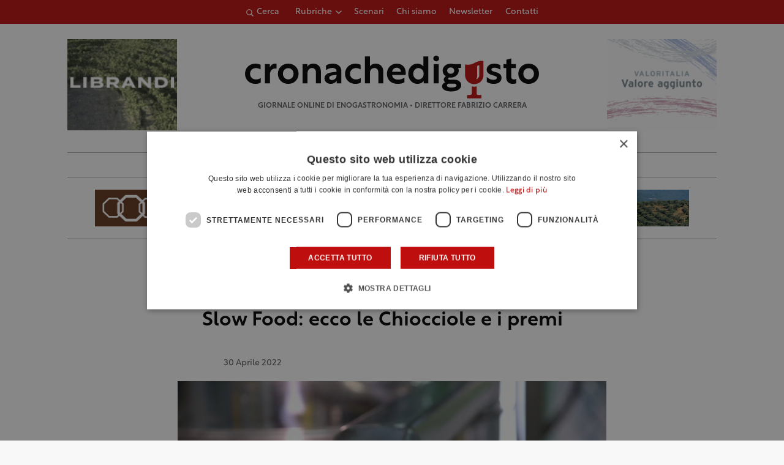

--- FILE ---
content_type: text/html; charset=UTF-8
request_url: https://www.cronachedigusto.it/archivio-articoli-dal-05042011/la-guida/presentata-la-guida-agli-extravergini-di-slow-food-ecco-le-chiocciole-e-i-premi/
body_size: 28800
content:
<!DOCTYPE html>
<html lang="it-IT" class="no-js">
	<head>
		<meta charset="UTF-8">
		<meta name="viewport" content="width=device-width, initial-scale=1.0" />
		<meta name="format-detection" content="telephone=no">
    <meta name="color-scheme" content="light only">
				<title>Presentata la Guida agli Extravergini di Slow Food: ecco le Chiocciole e i premi | Cronache di Gusto</title>
		<link rel="profile" href="http://gmpg.org/xfn/11">
		<meta name='robots' content='index, follow, max-image-preview:large, max-snippet:-1, max-video-preview:-1' />
<script type="application/ld+json">{"@context":"https://schema.org/","@graph":[{"@type":"Article","mainEntityOfPage":[{"@type":"WebPage","@id":"https://www.cronachedigusto.it/archivio-articoli-dal-05042011/la-guida/presentata-la-guida-agli-extravergini-di-slow-food-ecco-le-chiocciole-e-i-premi/"}],"headline":"Presentata la Guida agli Extravergini di Slow Food: ecco le Chiocciole e i premi","image":"https://storage1292.cdn-immedia.net/wp-content/uploads/2022/04/olio_appena_spremuto.jpg","publisher":[{"@type":"Organization","name":"Cronache di Gusto","logo":{"@type":"ImageObject","url":"https://storage1292.cdn-immedia.net/wp-content/themes/cronachedigusto.it/assets/img/share/logo.png"}}],"datePublished":"2022-04-30 15:48:59"},{"@type":"BreadcrumbList","itemListElement":[{"@type":"ListItem","position":1,"name":"Home","item":"https://www.cronachedigusto.it"},{"@type":"ListItem","position":2,"name":"La guida","item":"https://www.cronachedigusto.it/magazine/archivio-articoli-dal-05042011/la-guida/"},{"@type":"ListItem","position":3,"name":"Presentata la Guida agli Extravergini di Slow Food: ecco le Chiocciole e i premi","item":"https://www.cronachedigusto.it/archivio-articoli-dal-05042011/la-guida/presentata-la-guida-agli-extravergini-di-slow-food-ecco-le-chiocciole-e-i-premi/"}]}]}</script>
	<!-- This site is optimized with the Yoast SEO plugin v26.6 - https://yoast.com/wordpress/plugins/seo/ -->
	<meta name="description" content="Leggi l&#039;articolo &quot;Presentata la Guida agli Extravergini di Slow Food: ecco le Chiocciole e i premi&quot;. Rimani aggiornato sulle ultime news del mondo dell&#039;enogastronomia." />
	<link rel="canonical" href="https://www.cronachedigusto.it/archivio-articoli-dal-05042011/la-guida/presentata-la-guida-agli-extravergini-di-slow-food-ecco-le-chiocciole-e-i-premi/" />
	<meta property="og:locale" content="it_IT" />
	<meta property="og:type" content="article" />
	<meta property="og:title" content="Presentata la Guida agli Extravergini di Slow Food: ecco le Chiocciole e i premi | Cronache di Gusto" />
	<meta property="og:description" content="Leggi l&#039;articolo &quot;Presentata la Guida agli Extravergini di Slow Food: ecco le Chiocciole e i premi&quot;. Rimani aggiornato sulle ultime news del mondo dell&#039;enogastronomia." />
	<meta property="og:url" content="https://www.cronachedigusto.it/archivio-articoli-dal-05042011/la-guida/presentata-la-guida-agli-extravergini-di-slow-food-ecco-le-chiocciole-e-i-premi/" />
	<meta property="og:site_name" content="Cronache di Gusto" />
	<meta property="article:publisher" content="https://www.facebook.com/cronachedigusto" />
	<meta property="article:published_time" content="2022-04-30T13:48:59+00:00" />
	<meta property="og:image" content="https://storage1292.cdn-immedia.net/wp-content/uploads/2022/04/olio_appena_spremuto.jpg" />
	<meta property="og:image:width" content="600" />
	<meta property="og:image:height" content="400" />
	<meta property="og:image:type" content="image/jpeg" />
	<meta name="author" content="Giorgio Vaiana" />
	<meta name="twitter:card" content="summary_large_image" />
	<meta name="twitter:image" content="https://storage1292.cdn-immedia.net/wp-content/themes/cronachedigusto.it/assets/img/share/og/og-default.jpg?itok=0.0.14" />
	<meta name="twitter:creator" content="@cronachedigusto" />
	<meta name="twitter:site" content="@cronachedigusto" />
	<meta name="twitter:label1" content="Scritto da" />
	<meta name="twitter:data1" content="Giorgio Vaiana" />
	<meta name="twitter:label2" content="Tempo di lettura stimato" />
	<meta name="twitter:data2" content="13 minuti" />
	<!-- / Yoast SEO plugin. -->


<link rel="alternate" type="application/rss+xml" title="Cronache di Gusto &raquo; Presentata la Guida agli Extravergini di Slow Food: ecco le Chiocciole e i premi Feed dei commenti" href="https://www.cronachedigusto.it/archivio-articoli-dal-05042011/la-guida/presentata-la-guida-agli-extravergini-di-slow-food-ecco-le-chiocciole-e-i-premi/feed/" />
<link rel="alternate" title="oEmbed (JSON)" type="application/json+oembed" href="https://www.cronachedigusto.it/wp-json/oembed/1.0/embed?url=https%3A%2F%2Fwww.cronachedigusto.it%2Farchivio-articoli-dal-05042011%2Fla-guida%2Fpresentata-la-guida-agli-extravergini-di-slow-food-ecco-le-chiocciole-e-i-premi%2F" />
<link rel="alternate" title="oEmbed (XML)" type="text/xml+oembed" href="https://www.cronachedigusto.it/wp-json/oembed/1.0/embed?url=https%3A%2F%2Fwww.cronachedigusto.it%2Farchivio-articoli-dal-05042011%2Fla-guida%2Fpresentata-la-guida-agli-extravergini-di-slow-food-ecco-le-chiocciole-e-i-premi%2F&#038;format=xml" />
<style id='wp-img-auto-sizes-contain-inline-css' type='text/css'>
img:is([sizes=auto i],[sizes^="auto," i]){contain-intrinsic-size:3000px 1500px}
/*# sourceURL=wp-img-auto-sizes-contain-inline-css */
</style>
<link rel='stylesheet' id='immedia-lab-app-style-css' href='https://storage1292.cdn-immedia.net/wp-content/themes/cronachedigusto.it/assets/build/css/app.css?k=29c8bd2adb&#038;ver=0.0.14' type='text/css' media='all' />
<link rel='stylesheet' id='immedia-lab-magazine-style-css' href='https://storage1292.cdn-immedia.net/wp-content/themes/cronachedigusto.it/assets/build/css/single-magazine.css?k=29c8bd2adb&#038;ver=0.0.14' type='text/css' media='all' />
<style id='wp-block-library-inline-css' type='text/css'>
:root{--wp-block-synced-color:#7a00df;--wp-block-synced-color--rgb:122,0,223;--wp-bound-block-color:var(--wp-block-synced-color);--wp-editor-canvas-background:#ddd;--wp-admin-theme-color:#007cba;--wp-admin-theme-color--rgb:0,124,186;--wp-admin-theme-color-darker-10:#006ba1;--wp-admin-theme-color-darker-10--rgb:0,107,160.5;--wp-admin-theme-color-darker-20:#005a87;--wp-admin-theme-color-darker-20--rgb:0,90,135;--wp-admin-border-width-focus:2px}@media (min-resolution:192dpi){:root{--wp-admin-border-width-focus:1.5px}}.wp-element-button{cursor:pointer}:root .has-very-light-gray-background-color{background-color:#eee}:root .has-very-dark-gray-background-color{background-color:#313131}:root .has-very-light-gray-color{color:#eee}:root .has-very-dark-gray-color{color:#313131}:root .has-vivid-green-cyan-to-vivid-cyan-blue-gradient-background{background:linear-gradient(135deg,#00d084,#0693e3)}:root .has-purple-crush-gradient-background{background:linear-gradient(135deg,#34e2e4,#4721fb 50%,#ab1dfe)}:root .has-hazy-dawn-gradient-background{background:linear-gradient(135deg,#faaca8,#dad0ec)}:root .has-subdued-olive-gradient-background{background:linear-gradient(135deg,#fafae1,#67a671)}:root .has-atomic-cream-gradient-background{background:linear-gradient(135deg,#fdd79a,#004a59)}:root .has-nightshade-gradient-background{background:linear-gradient(135deg,#330968,#31cdcf)}:root .has-midnight-gradient-background{background:linear-gradient(135deg,#020381,#2874fc)}:root{--wp--preset--font-size--normal:16px;--wp--preset--font-size--huge:42px}.has-regular-font-size{font-size:1em}.has-larger-font-size{font-size:2.625em}.has-normal-font-size{font-size:var(--wp--preset--font-size--normal)}.has-huge-font-size{font-size:var(--wp--preset--font-size--huge)}.has-text-align-center{text-align:center}.has-text-align-left{text-align:left}.has-text-align-right{text-align:right}.has-fit-text{white-space:nowrap!important}#end-resizable-editor-section{display:none}.aligncenter{clear:both}.items-justified-left{justify-content:flex-start}.items-justified-center{justify-content:center}.items-justified-right{justify-content:flex-end}.items-justified-space-between{justify-content:space-between}.screen-reader-text{border:0;clip-path:inset(50%);height:1px;margin:-1px;overflow:hidden;padding:0;position:absolute;width:1px;word-wrap:normal!important}.screen-reader-text:focus{background-color:#ddd;clip-path:none;color:#444;display:block;font-size:1em;height:auto;left:5px;line-height:normal;padding:15px 23px 14px;text-decoration:none;top:5px;width:auto;z-index:100000}html :where(.has-border-color){border-style:solid}html :where([style*=border-top-color]){border-top-style:solid}html :where([style*=border-right-color]){border-right-style:solid}html :where([style*=border-bottom-color]){border-bottom-style:solid}html :where([style*=border-left-color]){border-left-style:solid}html :where([style*=border-width]){border-style:solid}html :where([style*=border-top-width]){border-top-style:solid}html :where([style*=border-right-width]){border-right-style:solid}html :where([style*=border-bottom-width]){border-bottom-style:solid}html :where([style*=border-left-width]){border-left-style:solid}html :where(img[class*=wp-image-]){height:auto;max-width:100%}:where(figure){margin:0 0 1em}html :where(.is-position-sticky){--wp-admin--admin-bar--position-offset:var(--wp-admin--admin-bar--height,0px)}@media screen and (max-width:600px){html :where(.is-position-sticky){--wp-admin--admin-bar--position-offset:0px}}

/*# sourceURL=wp-block-library-inline-css */
</style><style id='global-styles-inline-css' type='text/css'>
:root{--wp--preset--aspect-ratio--square: 1;--wp--preset--aspect-ratio--4-3: 4/3;--wp--preset--aspect-ratio--3-4: 3/4;--wp--preset--aspect-ratio--3-2: 3/2;--wp--preset--aspect-ratio--2-3: 2/3;--wp--preset--aspect-ratio--16-9: 16/9;--wp--preset--aspect-ratio--9-16: 9/16;--wp--preset--color--black: #000000;--wp--preset--color--cyan-bluish-gray: #abb8c3;--wp--preset--color--white: #ffffff;--wp--preset--color--pale-pink: #f78da7;--wp--preset--color--vivid-red: #cf2e2e;--wp--preset--color--luminous-vivid-orange: #ff6900;--wp--preset--color--luminous-vivid-amber: #fcb900;--wp--preset--color--light-green-cyan: #7bdcb5;--wp--preset--color--vivid-green-cyan: #00d084;--wp--preset--color--pale-cyan-blue: #8ed1fc;--wp--preset--color--vivid-cyan-blue: #0693e3;--wp--preset--color--vivid-purple: #9b51e0;--wp--preset--gradient--vivid-cyan-blue-to-vivid-purple: linear-gradient(135deg,rgb(6,147,227) 0%,rgb(155,81,224) 100%);--wp--preset--gradient--light-green-cyan-to-vivid-green-cyan: linear-gradient(135deg,rgb(122,220,180) 0%,rgb(0,208,130) 100%);--wp--preset--gradient--luminous-vivid-amber-to-luminous-vivid-orange: linear-gradient(135deg,rgb(252,185,0) 0%,rgb(255,105,0) 100%);--wp--preset--gradient--luminous-vivid-orange-to-vivid-red: linear-gradient(135deg,rgb(255,105,0) 0%,rgb(207,46,46) 100%);--wp--preset--gradient--very-light-gray-to-cyan-bluish-gray: linear-gradient(135deg,rgb(238,238,238) 0%,rgb(169,184,195) 100%);--wp--preset--gradient--cool-to-warm-spectrum: linear-gradient(135deg,rgb(74,234,220) 0%,rgb(151,120,209) 20%,rgb(207,42,186) 40%,rgb(238,44,130) 60%,rgb(251,105,98) 80%,rgb(254,248,76) 100%);--wp--preset--gradient--blush-light-purple: linear-gradient(135deg,rgb(255,206,236) 0%,rgb(152,150,240) 100%);--wp--preset--gradient--blush-bordeaux: linear-gradient(135deg,rgb(254,205,165) 0%,rgb(254,45,45) 50%,rgb(107,0,62) 100%);--wp--preset--gradient--luminous-dusk: linear-gradient(135deg,rgb(255,203,112) 0%,rgb(199,81,192) 50%,rgb(65,88,208) 100%);--wp--preset--gradient--pale-ocean: linear-gradient(135deg,rgb(255,245,203) 0%,rgb(182,227,212) 50%,rgb(51,167,181) 100%);--wp--preset--gradient--electric-grass: linear-gradient(135deg,rgb(202,248,128) 0%,rgb(113,206,126) 100%);--wp--preset--gradient--midnight: linear-gradient(135deg,rgb(2,3,129) 0%,rgb(40,116,252) 100%);--wp--preset--font-size--small: 13px;--wp--preset--font-size--medium: 20px;--wp--preset--font-size--large: 36px;--wp--preset--font-size--x-large: 42px;--wp--preset--spacing--20: 0.44rem;--wp--preset--spacing--30: 0.67rem;--wp--preset--spacing--40: 1rem;--wp--preset--spacing--50: 1.5rem;--wp--preset--spacing--60: 2.25rem;--wp--preset--spacing--70: 3.38rem;--wp--preset--spacing--80: 5.06rem;--wp--preset--shadow--natural: 6px 6px 9px rgba(0, 0, 0, 0.2);--wp--preset--shadow--deep: 12px 12px 50px rgba(0, 0, 0, 0.4);--wp--preset--shadow--sharp: 6px 6px 0px rgba(0, 0, 0, 0.2);--wp--preset--shadow--outlined: 6px 6px 0px -3px rgb(255, 255, 255), 6px 6px rgb(0, 0, 0);--wp--preset--shadow--crisp: 6px 6px 0px rgb(0, 0, 0);}:where(.is-layout-flex){gap: 0.5em;}:where(.is-layout-grid){gap: 0.5em;}body .is-layout-flex{display: flex;}.is-layout-flex{flex-wrap: wrap;align-items: center;}.is-layout-flex > :is(*, div){margin: 0;}body .is-layout-grid{display: grid;}.is-layout-grid > :is(*, div){margin: 0;}:where(.wp-block-columns.is-layout-flex){gap: 2em;}:where(.wp-block-columns.is-layout-grid){gap: 2em;}:where(.wp-block-post-template.is-layout-flex){gap: 1.25em;}:where(.wp-block-post-template.is-layout-grid){gap: 1.25em;}.has-black-color{color: var(--wp--preset--color--black) !important;}.has-cyan-bluish-gray-color{color: var(--wp--preset--color--cyan-bluish-gray) !important;}.has-white-color{color: var(--wp--preset--color--white) !important;}.has-pale-pink-color{color: var(--wp--preset--color--pale-pink) !important;}.has-vivid-red-color{color: var(--wp--preset--color--vivid-red) !important;}.has-luminous-vivid-orange-color{color: var(--wp--preset--color--luminous-vivid-orange) !important;}.has-luminous-vivid-amber-color{color: var(--wp--preset--color--luminous-vivid-amber) !important;}.has-light-green-cyan-color{color: var(--wp--preset--color--light-green-cyan) !important;}.has-vivid-green-cyan-color{color: var(--wp--preset--color--vivid-green-cyan) !important;}.has-pale-cyan-blue-color{color: var(--wp--preset--color--pale-cyan-blue) !important;}.has-vivid-cyan-blue-color{color: var(--wp--preset--color--vivid-cyan-blue) !important;}.has-vivid-purple-color{color: var(--wp--preset--color--vivid-purple) !important;}.has-black-background-color{background-color: var(--wp--preset--color--black) !important;}.has-cyan-bluish-gray-background-color{background-color: var(--wp--preset--color--cyan-bluish-gray) !important;}.has-white-background-color{background-color: var(--wp--preset--color--white) !important;}.has-pale-pink-background-color{background-color: var(--wp--preset--color--pale-pink) !important;}.has-vivid-red-background-color{background-color: var(--wp--preset--color--vivid-red) !important;}.has-luminous-vivid-orange-background-color{background-color: var(--wp--preset--color--luminous-vivid-orange) !important;}.has-luminous-vivid-amber-background-color{background-color: var(--wp--preset--color--luminous-vivid-amber) !important;}.has-light-green-cyan-background-color{background-color: var(--wp--preset--color--light-green-cyan) !important;}.has-vivid-green-cyan-background-color{background-color: var(--wp--preset--color--vivid-green-cyan) !important;}.has-pale-cyan-blue-background-color{background-color: var(--wp--preset--color--pale-cyan-blue) !important;}.has-vivid-cyan-blue-background-color{background-color: var(--wp--preset--color--vivid-cyan-blue) !important;}.has-vivid-purple-background-color{background-color: var(--wp--preset--color--vivid-purple) !important;}.has-black-border-color{border-color: var(--wp--preset--color--black) !important;}.has-cyan-bluish-gray-border-color{border-color: var(--wp--preset--color--cyan-bluish-gray) !important;}.has-white-border-color{border-color: var(--wp--preset--color--white) !important;}.has-pale-pink-border-color{border-color: var(--wp--preset--color--pale-pink) !important;}.has-vivid-red-border-color{border-color: var(--wp--preset--color--vivid-red) !important;}.has-luminous-vivid-orange-border-color{border-color: var(--wp--preset--color--luminous-vivid-orange) !important;}.has-luminous-vivid-amber-border-color{border-color: var(--wp--preset--color--luminous-vivid-amber) !important;}.has-light-green-cyan-border-color{border-color: var(--wp--preset--color--light-green-cyan) !important;}.has-vivid-green-cyan-border-color{border-color: var(--wp--preset--color--vivid-green-cyan) !important;}.has-pale-cyan-blue-border-color{border-color: var(--wp--preset--color--pale-cyan-blue) !important;}.has-vivid-cyan-blue-border-color{border-color: var(--wp--preset--color--vivid-cyan-blue) !important;}.has-vivid-purple-border-color{border-color: var(--wp--preset--color--vivid-purple) !important;}.has-vivid-cyan-blue-to-vivid-purple-gradient-background{background: var(--wp--preset--gradient--vivid-cyan-blue-to-vivid-purple) !important;}.has-light-green-cyan-to-vivid-green-cyan-gradient-background{background: var(--wp--preset--gradient--light-green-cyan-to-vivid-green-cyan) !important;}.has-luminous-vivid-amber-to-luminous-vivid-orange-gradient-background{background: var(--wp--preset--gradient--luminous-vivid-amber-to-luminous-vivid-orange) !important;}.has-luminous-vivid-orange-to-vivid-red-gradient-background{background: var(--wp--preset--gradient--luminous-vivid-orange-to-vivid-red) !important;}.has-very-light-gray-to-cyan-bluish-gray-gradient-background{background: var(--wp--preset--gradient--very-light-gray-to-cyan-bluish-gray) !important;}.has-cool-to-warm-spectrum-gradient-background{background: var(--wp--preset--gradient--cool-to-warm-spectrum) !important;}.has-blush-light-purple-gradient-background{background: var(--wp--preset--gradient--blush-light-purple) !important;}.has-blush-bordeaux-gradient-background{background: var(--wp--preset--gradient--blush-bordeaux) !important;}.has-luminous-dusk-gradient-background{background: var(--wp--preset--gradient--luminous-dusk) !important;}.has-pale-ocean-gradient-background{background: var(--wp--preset--gradient--pale-ocean) !important;}.has-electric-grass-gradient-background{background: var(--wp--preset--gradient--electric-grass) !important;}.has-midnight-gradient-background{background: var(--wp--preset--gradient--midnight) !important;}.has-small-font-size{font-size: var(--wp--preset--font-size--small) !important;}.has-medium-font-size{font-size: var(--wp--preset--font-size--medium) !important;}.has-large-font-size{font-size: var(--wp--preset--font-size--large) !important;}.has-x-large-font-size{font-size: var(--wp--preset--font-size--x-large) !important;}
/*# sourceURL=global-styles-inline-css */
</style>

<style id='classic-theme-styles-inline-css' type='text/css'>
/*! This file is auto-generated */
.wp-block-button__link{color:#fff;background-color:#32373c;border-radius:9999px;box-shadow:none;text-decoration:none;padding:calc(.667em + 2px) calc(1.333em + 2px);font-size:1.125em}.wp-block-file__button{background:#32373c;color:#fff;text-decoration:none}
/*# sourceURL=//storage1292.cdn-immedia.net/wp-includes/css/classic-themes.min.css */
</style>
<link rel='stylesheet' id='im-popup-css' href='https://storage1292.cdn-immedia.net/wp-content/plugins/im-popup/public/css/im-popup-public.css?ver=1.0.20' type='text/css' media='all' />
<link rel="https://api.w.org/" href="https://www.cronachedigusto.it/wp-json/" /><link rel="alternate" title="JSON" type="application/json" href="https://www.cronachedigusto.it/wp-json/wp/v2/posts/70272" /><link rel="EditURI" type="application/rsd+xml" title="RSD" href="https://www.cronachedigusto.it/xmlrpc.php?rsd" />

<link rel='shortlink' href='https://www.cronachedigusto.it/?p=70272' />
<!-- THEME FAVICON -->
<link rel="shortcut icon" href="https://www.cronachedigusto.it/wp-content/themes/cronachedigusto.it/assets/img/favicon/favicon.ico" />
<link rel="icon" sizes="16x16" href="https://storage1292.cdn-immedia.net/wp-content/themes/cronachedigusto.it/assets/img/favicon/favicon-32x32.png" />
<link rel="icon" sizes="32x32" href="https://storage1292.cdn-immedia.net/wp-content/themes/cronachedigusto.it/assets/img/favicon/favicon-32x32.png" />
<link rel="icon" sizes="96x96" href="https://storage1292.cdn-immedia.net/wp-content/themes/cronachedigusto.it/assets/img/favicon/favicon-96x96.png" />
<link rel="icon" sizes="192x192" href="https://storage1292.cdn-immedia.net/wp-content/themes/cronachedigusto.it/assets/img/favicon/android-icon-192x192.png" />
<link rel="apple-touch-icon" href="https://storage1292.cdn-immedia.net/wp-content/themes/cronachedigusto.it/assets/img/favicon/apple-touch-icon.png" />
<link rel="apple-touch-icon" sizes="72x72" href="https://storage1292.cdn-immedia.net/wp-content/themes/cronachedigusto.it/assets/img/favicon/apple-icon-72x72.png" />
<link rel="apple-touch-icon" sizes="76x76" href="https://storage1292.cdn-immedia.net/wp-content/themes/cronachedigusto.it/assets/img/favicon/apple-icon-76x76.png" />
<link rel="apple-touch-icon" sizes="114x114" href="https://storage1292.cdn-immedia.net/wp-content/themes/cronachedigusto.it/assets/img/favicon/apple-icon-114x114.png" />
<link rel="apple-touch-icon" sizes="120x120" href="https://storage1292.cdn-immedia.net/wp-content/themes/cronachedigusto.it/assets/img/favicon/apple-icon-120x120.png" />
<link rel="apple-touch-icon" sizes="144x144" href="https://storage1292.cdn-immedia.net/wp-content/themes/cronachedigusto.it/assets/img/favicon/apple-icon-144x144.png" />
<link rel="apple-touch-icon" sizes="152x152" href="https://storage1292.cdn-immedia.net/wp-content/themes/cronachedigusto.it/assets/img/favicon/apple-icon-152x152.png" />
<link rel="apple-touch-icon" sizes="180x180" href="https://storage1292.cdn-immedia.net/wp-content/themes/cronachedigusto.it/assets/img/favicon/apple-icon-180x180.png" />
<link rel="apple-touch-icon" sizes="512x512" href="https://storage1292.cdn-immedia.net/wp-content/themes/cronachedigusto.it/assets/img/favicon/apple-touch-icon.png" />
<link rel="apple-touch-icon-precomposed" href="https://storage1292.cdn-immedia.net/wp-content/themes/cronachedigusto.it/assets/img/favicon/apple-icon-precomposed.png" />
<meta name="theme-color" content="#ffffff" />
<link rel="manifest" href="https://www.cronachedigusto.it/wp-content/themes/cronachedigusto.it/assets/img/favicon/site.webmanifest">
<link rel="mask-icon" href="https://storage1292.cdn-immedia.net/wp-content/themes/cronachedigusto.it/assets/img/favicon/safari-pinned-tab.svg" color="#bf0e0e">
<meta name="msapplication-TileColor" content="#ffffff">
<!-- /THEME FAVICON -->

		<!-- Google Tag Manager -->
<script>(function(w,d,s,l,i){w[l]=w[l]||[];w[l].push({'gtm.start':
new Date().getTime(),event:'gtm.js'});var f=d.getElementsByTagName(s)[0],
j=d.createElement(s),dl=l!='dataLayer'?'&l='+l:'';j.async=true;j.src=
'https://www.googletagmanager.com/gtm.js?id='+i+dl;f.parentNode.insertBefore(j,f);
})(window,document,'script','dataLayer','GTM-WCS7GL6');</script>
<!-- End Google Tag Manager -->	</head>

	<body id="body" class="wp-singular post-template-default single single-post postid-70272 single-format-standard wp-theme-cronachedigustoit">

		
		
        <!-- HEADER -->
        <header>

          

          <!-- LAYOUT HEADER -->
          <div class="header-layout header-wrap">

            <div class="header-top">
              <div class="container">
                <div class="im-accordion__toggle search-toggle" data-accordion="accordion-search" data-close="true">
                  <svg xmlns="http://www.w3.org/2000/svg" xmlns:xlink="http://www.w3.org/1999/xlink" shape-rendering="geometricPrecision" class="icon"><use xlink:href="https://www.cronachedigusto.it/wp-content/themes/cronachedigusto.it/assets/build/spritemap.svg#ico_magnify"></use></svg>
                  <span>Cerca</span>
                </div>

                <div class="menu-container">
                  <div class="menu-wrapper">
                    <nav id="block-top-menu" class="top-menu"><ul id="menu-menu-top-ita" class="" itemscope itemtype="http://www.schema.org/SiteNavigationElement"><li  id="menu-item-69875" class="megamenu-dropdown menu-item menu-item-type-custom menu-item-object-custom menu-item-has-children dropdown menu-item-69875 nav-item"><a href="#" data-toggle="dropdown" aria-haspopup="true" aria-expanded="false" class="dropdown-toggle nav-link" id="menu-item-dropdown-69875"><span itemprop="name">Rubriche</span></a>
<ul class="dropdown-menu" aria-labelledby="menu-item-dropdown-69875">
	<li  id="menu-item-75462" class="menu-item menu-item-type-taxonomy menu-item-object-category menu-item-75462 nav-item"><a itemprop="url" href="https://www.cronachedigusto.it/magazine/vino-della-settimana/" class="dropdown-item"><span itemprop="name">Vino della settimana</span></a></li>
	<li  id="menu-item-76210" class="menu-item menu-item-type-taxonomy menu-item-object-category menu-item-76210 nav-item"><a itemprop="url" href="https://www.cronachedigusto.it/magazine/lolio-della-settimana/" class="dropdown-item"><span itemprop="name">Olio della settimana</span></a></li>
	<li  id="menu-item-76211" class="menu-item menu-item-type-taxonomy menu-item-object-category menu-item-76211 nav-item"><a itemprop="url" href="https://www.cronachedigusto.it/magazine/la-birra-della-settimana/" class="dropdown-item"><span itemprop="name">Birra della settimana</span></a></li>
	<li  id="menu-item-75434" class="menu-item menu-item-type-taxonomy menu-item-object-category menu-item-75434 nav-item"><a itemprop="url" href="https://www.cronachedigusto.it/magazine/i-nostri-consigli-1/cosa-bevo/" class="dropdown-item"><span itemprop="name">Cosa bevo</span></a></li>
	<li  id="menu-item-75435" class="menu-item menu-item-type-taxonomy menu-item-object-category menu-item-75435 nav-item"><a itemprop="url" href="https://www.cronachedigusto.it/magazine/dove-mangio/" class="dropdown-item"><span itemprop="name">Dove mangio</span></a></li>
	<li  id="menu-item-75436" class="menu-item menu-item-type-taxonomy menu-item-object-category menu-item-75436 nav-item"><a itemprop="url" href="https://www.cronachedigusto.it/magazine/i-nostri-consigli-1/dove-compro/" class="dropdown-item"><span itemprop="name">Dove compro</span></a></li>
	<li  id="menu-item-75437" class="menu-item menu-item-type-taxonomy menu-item-object-category menu-item-75437 nav-item"><a itemprop="url" href="https://www.cronachedigusto.it/magazine/dove-dormo/" class="dropdown-item"><span itemprop="name">Dove dormo</span></a></li>
	<li  id="menu-item-75438" class="menu-item menu-item-type-taxonomy menu-item-object-category menu-item-75438 nav-item"><a itemprop="url" href="https://www.cronachedigusto.it/magazine/cosa-leggo/" class="dropdown-item"><span itemprop="name">Cosa leggo</span></a></li>
</ul>
</li>
<li  id="menu-item-69884" class="megamenu-dropdown menu-item menu-item-type-custom menu-item-object-custom menu-item-69884 nav-item"><a itemprop="url" href="https://www.cronachedigusto.it/magazine/scenari/" class="nav-link"><span itemprop="name">Scenari</span></a></li>
<li  id="menu-item-69898" class="menu-item menu-item-type-post_type menu-item-object-page menu-item-69898 nav-item"><a itemprop="url" href="https://www.cronachedigusto.it/chi-siamo/" class="nav-link"><span itemprop="name">Chi siamo</span></a></li>
<li  id="menu-item-69890" class="menu-item menu-item-type-post_type menu-item-object-page menu-item-69890 nav-item"><a itemprop="url" href="https://www.cronachedigusto.it/newsletter/" class="nav-link"><span itemprop="name">Newsletter</span></a></li>
<li  id="menu-item-69897" class="menu-item menu-item-type-post_type menu-item-object-page menu-item-69897 nav-item"><a itemprop="url" href="https://www.cronachedigusto.it/contatti/" class="nav-link"><span itemprop="name">Contatti</span></a></li>
</ul></nav>                  </div>
                </div>

                <div class="menu-right">
                  <a class="header__burger" href="javascript:void(0)" aria-label="Apri il menu">
                    <span class="header__burger-text">menu</span>
                    <div class="header__burger-lines">
                      <span class="header__burger-line"></span>
                      <span class="header__burger-line"></span>
                      <span class="header__burger-line"></span>
                    </div>
                  </a>
                </div>
              </div>
            </div>
            
            <div class="im-accordion__content search-bar" data-accordion="accordion-search">
                <div data-wrapper-height>
                  <div class="search-bar__bar container">
                    
<form role="search" method="get" id="searchform" class="searchform" action="https://www.cronachedigusto.it/" >
    <div class="custom-form">
        <label class="screen-reader-text" for="s">Ricerca per:</label>
        <input type="text" value="" name="s" id="s" />
        <input type="submit" id="searchsubmit" class="button-primary" value="Cerca" />
    </div>
</form>                  </div>
                </div>
            </div>

            <div class="header-container">
              <div class="container">
                <div class="wrap-logo-text">
                  <div class="logo">
                    <a href="https://www.cronachedigusto.it/" title="Vai alla Homepage">
                      <?xml version="1.0" encoding="utf-8"?>
  <!-- Generator: Adobe Illustrator 26.3.1, SVG Export Plug-In . SVG Version: 6.00 Build 0)  -->
  <svg xmlns="http://www.w3.org/2000/svg" width="205" height="30" viewBox="0 0 205 30"><g fill="none"><path fill="#000" d="M10.9066 9.66428C9.9971 9.02509 8.68887 8.68465 7.6185 8.68465 5.18394 8.68465 3.52592 10.3313 3.52592 12.6935 3.52592 14.8959 5.079 16.6467 7.6185 16.6467 8.79381 16.6467 10.0531 16.3271 10.9345 15.6393L10.9345 18.9048C9.94813 19.5162 8.45101 19.7524 7.19176 19.7524 3.0502 19.7524 0 16.7023 0 12.6935 0 8.68465 2.99423 5.57902 7.21974 5.57902 8.479 5.57902 9.89216 5.87083 10.9066 6.42664L10.9066 9.66428ZM17.3218 8.2261C18.0144 6.57949 19.3506 5.57207 21.1695 5.57207 21.4913 5.57207 21.8621 5.62766 22.023 5.67629L22.023 9.01814C21.9181 8.99035 21.5683 8.94172 21.2744 8.94172 18.7909 8.94172 17.3428 10.6648 17.3428 13.4022L17.3428 19.4258 13.8658 19.4258 13.8658 5.89167 17.3148 5.89167 17.3148 8.2261 17.3218 8.2261ZM37.337 12.6657C37.337 16.6745 34.3147 19.7524 30.1452 19.7524 25.9757 19.7524 22.9255 16.6745 22.9255 12.6657 22.9255 8.65686 25.9477 5.57902 30.1452 5.57902 34.3427 5.57902 37.337 8.65686 37.337 12.6657ZM26.4304 12.6657C26.4304 14.8959 27.9835 16.5912 30.1452 16.5912 32.3069 16.5912 33.832 14.889 33.832 12.6657 33.832 10.4424 32.2789 8.74024 30.1452 8.74024 28.0115 8.74024 26.4304 10.4424 26.4304 12.6657ZM47.6279 5.57207C50.783 5.57207 52.9238 7.67029 52.9238 11.1997L52.9238 19.4258 49.4468 19.4258 49.4468 11.6235C49.4468 9.65734 48.2715 8.64992 46.7184 8.64992 44.4168 8.64992 43.5633 10.6925 43.5633 12.4434L43.5633 19.4258 40.0863 19.4258 40.0863 5.89167 43.4304 5.89167 43.4304 7.72587C44.2069 6.42664 45.5711 5.57902 47.6279 5.57902L47.6279 5.57207ZM61.2069 5.57207C64.6838 5.57207 67.1953 7.45491 67.1953 10.8801L67.1953 19.4258 63.9632 19.4258 63.9632 17.543C63.1097 18.9256 61.6406 19.7454 59.8497 19.7454 57.2822 19.7454 55.4143 18.1266 55.4143 15.8964 55.4143 13.5342 57.1772 12.1794 60.3604 11.7L63.8093 11.1928 63.8093 10.8246C63.8093 9.42111 62.69 8.59433 60.948 8.59433 59.2061 8.59433 57.4711 9.36553 56.4567 10.1089L56.4567 6.8713C57.604 6.12789 59.367 5.57207 61.2139 5.57207L61.2069 5.57207ZM63.8233 13.9371 63.8233 13.4299 61.067 13.7773C59.5698 13.9649 58.7163 14.5763 58.7163 15.556 58.7163 16.4869 59.4929 17.0706 60.6122 17.0706 62.3752 17.0706 63.8163 15.6393 63.8163 13.9371L63.8233 13.9371ZM80.6414 9.66428C79.7319 9.02509 78.4237 8.68465 77.3533 8.68465 74.9188 8.68465 73.2608 10.3313 73.2608 12.6935 73.2608 14.8959 74.8138 16.6467 77.3533 16.6467 78.5286 16.6467 79.7879 16.3271 80.6694 15.6393L80.6694 18.9048C79.683 19.5162 78.1859 19.7524 76.9266 19.7524 72.785 19.7524 69.7348 16.7023 69.7348 12.6935 69.7348 8.68465 72.7291 5.57902 76.9546 5.57902 78.2138 5.57902 79.627 5.87083 80.6414 6.42664L80.6414 9.66428ZM87.0776.583609 87.0776 7.51049C87.8541 6.4197 89.1624 5.57207 91.1422 5.57207 94.2414 5.57207 96.4381 7.67029 96.4381 11.1997L96.4381 19.4258 92.9611 19.4258 92.9611 11.6235C92.9611 9.65733 91.7578 8.64991 90.2327 8.64991 87.9311 8.64991 87.0776 10.505 87.0776 12.2627L87.0776 19.4328 83.6007 19.4328 83.6007.583609 87.0776.583609ZM112.095 11.9709C112.095 12.4781 112.039 13.0826 111.99 13.4855L102.552 13.4855C102.818 15.8478 104.714 16.7788 106.799 16.7788 108.485 16.7788 110.192 16.1674 111.185 15.3475L111.185 18.613C109.688 19.5439 107.981 19.7524 106.344 19.7524 101.958 19.7524 98.9636 16.9663 98.9636 12.6935 98.9636 8.68465 101.72 5.57902 105.806 5.57902 109.891 5.57902 112.088 8.44843 112.088 11.9779L112.095 11.9709ZM108.779 11.2275C108.646 9.58091 107.499 8.46927 105.757 8.46927 104.015 8.46927 102.867 9.56007 102.573 11.2275L108.779 11.2275ZM120.273 19.7524C116.719 19.7524 113.858 16.8621 113.858 12.6657 113.858 8.46927 116.747 5.57902 120.217 5.57902 121.98 5.57902 123.638 6.45443 124.387 7.57302L124.387.583609 127.836.583609 127.836 19.4328 124.603 19.4328 124.603 17.5986C123.883 18.8492 122.092 19.7454 120.273 19.7454L120.273 19.7524ZM124.575 12.6935C124.575 10.2757 122.917 8.68465 120.938 8.68465 118.958 8.68465 117.328 10.3035 117.328 12.6935 117.328 15.0835 118.986 16.7023 120.938 16.7023 122.889 16.7023 124.575 15.0835 124.575 12.6935ZM135.321 1.96621C135.321 3.07784 134.44 3.93241 133.341 3.93241 132.243 3.93241 131.312 3.08479 131.312 1.96621 131.312.847622 132.222 0 133.341 0 134.461 0 135.321.847622 135.321 1.96621ZM131.578 5.89167 135.055 5.89167 135.055 19.4328 131.578 19.4328 131.578 5.89167ZM145.479 5.89167 150.635 5.89167 150.635 8.5457 148.627 8.5457C148.893 9.12931 149.054 9.7685 149.054 10.4563 149.054 13.2424 146.571 15.3684 143.387 15.3684 142.989 15.3684 142.611 15.3406 142.24 15.2641 141.946 15.4795 141.708 15.7158 141.708 16.0631 141.708 16.5912 142.24 16.8621 142.807 16.8621L146.256 16.8621C148.956 16.8621 150.775 18.4809 150.775 20.7112 150.775 23.2054 148.075 25.0674 143.828 25.0674 139.98 25.0674 137.413 23.7126 137.413 21.3781 137.413 20.1276 138.378 19.1479 139.631 18.5921 138.91 18.0641 138.588 17.4249 138.588 16.6537 138.588 15.8061 139.204 15.0071 140.057 14.4513 138.693 13.5759 137.812 12.1446 137.812 10.4702 137.812 7.68418 140.295 5.58597 143.422 5.58597 144.143 5.58597 144.843 5.69019 145.479 5.90556L145.479 5.89167ZM140.778 20.864C140.778 21.795 142.058 22.323 143.905 22.323 146.179 22.323 147.459 21.7116 147.459 20.8084 147.459 20.0094 146.682 19.5578 145.724 19.5578L141.904 19.5578C141.373 19.7454 140.785 20.1692 140.785 20.8571L140.778 20.864ZM140.967 10.4563C140.967 11.7069 142.037 12.6865 143.429 12.6865 144.822 12.6865 145.913 11.7069 145.913 10.4563 145.913 9.20573 144.843 8.25389 143.429 8.25389 142.016 8.25389 140.967 9.23352 140.967 10.4563ZM178.087 6.73929 178.087 9.9283C176.94 8.9973 175.519 8.44148 173.994 8.44148 172.469 8.44148 171.805 8.96951 171.805 9.71292 171.805 10.5327 172.63 10.9357 174.316 11.3873 176.534 11.9709 178.863 12.7421 178.863 15.4726 178.863 18.203 176.807 19.7454 173.414 19.7454 171.546 19.7454 169.832 19.2382 168.6 18.3628L168.6 14.9376C169.881 16.1604 171.329 16.9038 173.197 16.9038 174.799 16.9038 175.631 16.3202 175.631 15.5004 175.631 14.5972 174.589 14.2776 172.77 13.7218 170.657 13.0826 168.524 12.2349 168.524 9.79629 168.524 7.35764 170.608 5.57902 173.868 5.57902 175.442 5.57902 177.079 6.03062 178.094 6.74624L178.087 6.73929ZM189.259 19.2174C188.7 19.537 187.839 19.7454 186.72 19.7454 183.914 19.7454 182.172 18.0988 182.172 15.1808L182.172 8.64991 180.249 8.64991 180.249 5.89167 182.277 5.89167 182.277 2.81383 185.642 1.93841 185.642 5.89167 188.93 5.89167 188.93 8.64991 185.642 8.64991 185.642 14.7014C185.642 16.084 186.363 16.6676 187.65 16.6676 188.021 16.6676 188.693 16.5634 189.252 16.2438L189.252 19.2174 189.259 19.2174ZM205 12.6657C205 16.6745 201.978 19.7524 197.808 19.7524 193.639 19.7524 190.589 16.6745 190.589 12.6657 190.589 8.65686 193.611 5.57902 197.808 5.57902 202.006 5.57902 205 8.65686 205 12.6657ZM194.093 12.6657C194.093 14.8959 195.647 16.5912 197.808 16.5912 199.97 16.5912 201.495 14.889 201.495 12.6657 201.495 10.4424 199.942 8.74024 197.808 8.74024 195.675 8.74024 194.093 10.4424 194.093 12.6657Z"/><path fill="#C00D0D" d="M166.292,13.3049 C166.292,13.3049 166.292,13.3674 166.292,13.4022 C166.292,13.7843 166.257,14.1525 166.194,14.5207 C165.858,17.5638 163.151,19.94 159.863,19.94 C156.575,19.94 153.867,17.5638 153.531,14.5207 C153.468,14.1595 153.433,13.7843 153.433,13.4091 C153.433,13.3744 153.433,13.3466 153.433,13.3118 L153.433,6.10705 C153.433,6.10705 156.575,7.03804 159.961,5.12047 C163.92,2.87636 166.292,3.77261 166.292,3.77261 L166.292,13.3118 L166.292,13.3049 Z M161.528,26.4847 L161.528,21.5171 C160.996,21.6561 160.443,21.7325 159.863,21.7325 C159.282,21.7325 158.68,21.6491 158.128,21.5032 L158.128,26.4847 C158.128,27.0544 157.666,27.513 157.092,27.513 L154.896,27.513 L154.896,29.8474 L164.837,29.8474 L164.837,27.513 L162.563,27.513 C161.989,27.513 161.528,27.0544 161.528,26.4847 Z M163.41,6.60034 L161.856,7.15616 L161.856,14.2706 C161.856,14.3262 161.856,14.3748 161.856,14.4235 L161.856,14.486 C161.856,15.278 161.584,16.0006 161.136,16.5495 C162.423,16.2994 163.403,15.0418 163.41,13.5342 L163.41,13.4716 C163.41,13.423 163.41,13.3674 163.41,13.3188 L163.41,6.60034 Z"/></g></svg>                    </a>
                  </div>

                                      <div class="management-text">
                                              <span class="label text-grey">Giornale online di enogastronomia  •  Direttore&nbsp;Fabrizio Carrera</span>
                                          </div>
                                  </div>

                <div class="wrap-primary-menu">
                  <nav id="block-main-menu" class="main-menu"><ul id="menu-menu-principale-ita" class="" itemscope itemtype="http://www.schema.org/SiteNavigationElement"><li id="menu-item-69872" class="menu-item menu-item-type-custom menu-item-object-custom menu-item-69872"><a href="/tag/guida-michelin/">GUIDA MICHELIN</a></li>
<li id="menu-item-69870" class="menu-item menu-item-type-custom menu-item-object-custom menu-item-69870"><a href="/tag/dazi/">DAZI</a></li>
<li id="menu-item-69873" class="menu-item menu-item-type-custom menu-item-object-custom menu-item-69873"><a href="/tag/etna/">ETNA</a></li>
<li id="menu-item-69871" class="menu-item menu-item-type-custom menu-item-object-custom menu-item-69871"><a href="/tag/olio/">OLIO</a></li>
</ul></nav>                </div>

                <!-- BANNER ADV MACHETTE -->
                <div class="machette">
                  <div class="machette__left async-banner" id="manchette-left" data-name="manchette" data-position="manchette-sx" data-offset="0">
                                        </div>

                    <div class="machette__right async-banner" id="manchette-right" data-name="manchette" data-position="manchette-dx" data-offset="0">
                                            </div>

                </div>
                <!-- /BANNER ADV MACHETTE -->
              </div>
            </div>
          </div>

          <div class="shadow-menu"></div>
          <div class="spacer-menu"></div>
          <!-- /LAYOUT HEADER 1 -->

        </header>
		    <!-- /HEADER -->

        <!-- MAIN CONTENT -->
        <main id="main-content">

            <div class="async-banner" id="strip-1-col" data-name="strip-1-col" data-position="top" data-offset="0"></div>
            
            <div class="async-banner" id="strip-2-col" data-name="strip-2-col" data-position="top-2" data-offset="0">
            </div>
            

    <div class="pg-single-magazine">

        <!-- HEADING MAGAZINE -->
        <div class="heading-magazine">
            <div class="heading-magazine__container container-small">
                <div class="heading-magazine__wrap-title">
                                            <a href="https://www.cronachedigusto.it/magazine/archivio-articoli-dal-05042011/la-guida/">
                            <span class="heading-magazine__category label text-primary">La guida</span>
                        </a>
                    
                    <h1 class="heading-magazine__title h1">Presentata la Guida agli Extravergini di Slow Food: ecco le Chiocciole e i premi</h1>

                    <div class="heading-magazine__authordate flex flex-wrap justify-content-between">
	                                              <div class="heading-magazine__authordate--date">30 Aprile 2022</div>
                    </div>
                </div>

                                    <div class="heading-magazine__media">
                        <picture>
                            <source
                                    srcset="https://storage1292.cdn-immedia.net/wp-content/themes/cronachedigusto.it/assets/img/spacer/spacer.png"
                                    data-srcset="https://storage1292.cdn-immedia.net/wp-content/uploads/2022/04/olio_appena_spremuto.jpg"
                                    type="image/webp"
                            >
                            <img
                                    src="https://storage1292.cdn-immedia.net/wp-content/themes/cronachedigusto.it/assets/img/spacer/spacer.png"
                                    data-src=""
                                    alt="olio_appena_spremuto"
                                    width="700"
                                    height="480"
                                    class="lazyload"
                            >
                        </picture>

                                                    <span class="heading-magazine__media-caption">olio_appena_spremuto</span>
                                            </div>
                                
            </div>
        </div>
        <!-- HEADING MAGAZINE -->


        <!-- banner strip-5-col -->
        <div class="async-banner strip-5-col" id="strip-5-col-1" data-name="strip-5-col" data-position="generica" data-offset="0">
        </div>
                <!-- / banner strip-5-col -->




        <!-- BLOCK CONTENT -->
<div class="block-content">
    <div class="block-content__container container-small">
        <div class="text-content">
            <p>La Guida agli Extravergini 2022, a cura di Slow Food Italia, ha fatto il suo debutto a Firenze a Palazzo Vecchio.</p>
<p><span id="more-70272"></span></p>
<p>Una sede prestigiosa per una guida che &#8220;con il passare degli anni – sottolinea Barbara Nappini, presidente di Slow Food Italia – si è imposta all’attenzione del pubblico e degli olivicoltori diventando uno strumento indispensabile per i consumatori che vogliono districarsi nel complesso e articolato mondo dell’olio, un prodotto così importante e così quotidiano e per le aziende produttrici di extravergine d’oliva buono, pulito e giusto, che possono così farsi conoscere e costruire un necessario dialogo tra loro e con gli acquirenti&#8221;. La nuova edizione si può acquistare sul sito di Slow Food Editore.</p>
<p><img fetchpriority="high" decoding="async" class=" size-full wp-image-70269" style="display: block; margin-left: auto; margin-right: auto;" src="https://storage1292.cdn-immedia.net/wp-content/uploads/2022/04/olio_appena_spremuto.jpg" alt="" width="600" height="400" srcset="https://storage1292.cdn-immedia.net/wp-content/uploads/2022/04/olio_appena_spremuto.jpg 600w, https://storage1292.cdn-immedia.net/wp-content/uploads/2022/04/olio_appena_spremuto-300x200.jpg 300w, https://storage1292.cdn-immedia.net/wp-content/uploads/2022/04/olio_appena_spremuto-150x100.jpg 150w" sizes="(max-width: 600px) 100vw, 600px" /></p>
<p><strong>I numeri della Guida</strong><br />Giunta alla sua 23esima edizione, grazie a una rete di 125 collaboratori, che non sono solo esperti degustatori, ma persone presenti sul territorio, che conoscono le aziende dall’oliveto alla bottiglia, la Guida offre uno spaccato dell’Italia dell’olio completo e ricco di particolari. Nell’edizione 2022 sono raccontate 750 realtà tra frantoi, aziende agricole e oleifici (120 novità a testimonianza di un settore molto vivace), recensiti 1.180 oli tra gli oltre 1.500 assaggiati. Cresce il numero delle aziende che certificano in biologico l’intera filiera (536 oli certificati) e aumentano i produttori (126 per 164 oli) che hanno aderito al Presidio Slow Food Olio extravergine italiano, il progetto che promuove il valore ambientale, paesaggistico, salutistico ed economico dell’olio, che tutela oliveti antichi, cultivar autoctone e raggruppa produttori che non adoperano fertilizzanti di sintesi e diserbanti chimici. Qui l&#8217;elenco di tutti i Presìdi presenti in Guida. Non mancano, facilmente individuabili, i riconoscimenti classici: la Chiocciola indica le aziende (35) che si distinguono per il modo in cui interpretano i valori produttivi (organolettici, territoriali e ambientali) in sintonia con la filosofia Slow Food; il Grande Olio (72) è attribuito agli extravergini che si sono distinti per particolari pregi dal punto di vista organolettico e perché ben rispecchiano territorio e cultivar. A queste caratteristiche, il premio Grande Olio Slow (107) aggiunge il riconoscimento dedicato alle pratiche agronomiche sostenibili applicate.</p>
<p style="text-align: center;"><img decoding="async" class=" size-full wp-image-70270" style="display: block; margin-left: auto; margin-right: auto;" src="https://storage1292.cdn-immedia.net/wp-content/uploads/2022/04/olive_raccolte_Pasquale_Comegna.jpg" alt="" width="600" height="400" srcset="https://storage1292.cdn-immedia.net/wp-content/uploads/2022/04/olive_raccolte_Pasquale_Comegna.jpg 600w, https://storage1292.cdn-immedia.net/wp-content/uploads/2022/04/olive_raccolte_Pasquale_Comegna-300x200.jpg 300w" sizes="(max-width: 600px) 100vw, 600px" /><em>(ph Pasquale Comegna)</em></p>
<p><strong>Riconoscimenti e menzioni speciali</strong><br />A questi riconoscimenti si aggiunge il premio speciale dedicato alla memoria di Diego Soracco, attivo leader di Slow Food sin dalle origini dell’associazione e grande appassionato ed esperto di olio, per lunghi anni curatore della Guida agli Extravergini. Quest’anno il premio non va a un olio, ma all’idea e all’azione di Nicola Solinas, titolare dell’azienda Masoni Becciu e produttore del Presidio dell’extravergine, che per aiutare gli olivicoltori colpiti dal disastro degli incendi che, nella scorsa estate, in Sardegna hanno distrutto buona parte del patrimonio olivicolo del Montiferru, si è dato subito da fare, sostenuto da tutta la rete di Slow Olive e da questa Guida, per una raccolta fondi e ha attivato i vivaisti della zona per donare olivi alle persona danneggiate: &#8220;Siamo felici di collaborare per il secondo anno con Slow Food alla guida agli extravergini e all’assegnazione di questo importante premio – spiega Roccandrea Iascone, responsabile comunicazione di Ricrea –. L’olio d’oliva infatti è una delle eccellenze italiane che viene conservata in imballaggi d’acciaio, che rappresentano una vera e propria cassaforte della natura poiché proteggono il prodotto dagli agenti esterni custodendolo al meglio e preservandone tutte le qualità. Dopo l’utilizzo inoltre, le latte e i fusti in acciaio si riciclano al 100% e all’infinito, e costituiscono un perfetto esempio di economia circolare&#8221;.</p>
<p>Infine, tre menzioni speciali, una nuova sezione della Guida, in collaborazione con BioDea, che premia oli accomunati dall’obiettivo di salvaguardare la biodiversità e creare al contempo prodotti di qualità, anche in condizioni difficili, talvolta estreme. &#8220;Partecipiamo con piacere alla presentazione della guida degli oli Slow Food – sottolinea Francesco Barbagli, Ceo di Bio-Esperia, titolare del marchio BioDea, in occasione della consegna dei premi –. La condivisione di finalità di BioDea e Slow Food è volta a un’agricoltura sostenibile nella tutela dell’ambiente, nell’interesse dell’agricoltore, custode della porzione di terreno che coltiva, e nell’interesse del consumatore che si alimenterà in maniera sana. Il consumatore è consapevole che nel momento in cui si nutre ha contribuito, con la sua scelta del prodotto, alla salvaguardia dell’ambiente e degli operatori di filiera. Conferire menzioni speciali significa riconoscere all’olivicoltore gli sforzi e gli impegni profusi per la salvaguardia delle colture autoctone nel pieno rispetto della natura facendosi custode della biodiversità lasciando alle generazioni successive il benessere del pianeta Terra&#8221;. Per il 2022 i riconoscimenti sono stati assegnati all’olio Diodoros frutto del progetto di recupero avviato all’interno del Parco Archeologico della Valle dei Templi (Agrigento) gestito dall’azienda Val Paradiso (olivi secolari di una varietà minore la Piricuddara che vanno ad aumentare la bellezza di questo sito archeologico); all’olio monovarietale Rosciola dell’azienda Oro delle Donne di Marino (Roma) come esempio di attenzione alla biodiversità olivicola che ogni territorio può esprimere con le proprie cultivar ottimi risultati; Lavra, olio varietale prodotto a Cellina di Nardò dall’azienda Caliandro e frutto della lotta quotidiana contro la Xylella che, qui, viene combattuta con metodi naturali.</p>
<p><img decoding="async" class=" size-full wp-image-70271" style="display: block; margin-left: auto; margin-right: auto;" src="https://storage1292.cdn-immedia.net/wp-content/uploads/2022/04/olive_sullalbero.jpg" alt="" width="600" height="450" srcset="https://storage1292.cdn-immedia.net/wp-content/uploads/2022/04/olive_sullalbero.jpg 600w, https://storage1292.cdn-immedia.net/wp-content/uploads/2022/04/olive_sullalbero-300x225.jpg 300w, https://storage1292.cdn-immedia.net/wp-content/uploads/2022/04/olive_sullalbero-150x113.jpg 150w" sizes="(max-width: 600px) 100vw, 600px" /></p>
<p><strong>Che olio ci aspetta? Il focus sull’annata olivicola</strong><br />Com’è stata l’annata 2021? &#8220;Purtroppo, dobbiamo nuovamente evidenziare una costante negativa di questi ultimi anni, molto più pericolosa e indecifrabile di altre: il clima – sottolinea Francesca Baldereschi, curatrice della Guida –. Se, sino a qualche anno fa, era una preoccupazione per i contadini, ora è un’emergenza. Fenomeni atmosferici anomali e violenti stanno vanificando in pochi anni l’evoluzione e l’acclimatamento millenario delle centinaia di varietà dell’olivo nel Mediterraneo&#8221;. Infatti le avversità meteorologiche non hanno colpito a macchia di leopardo come avveniva un tempo, ma hanno caratterizzato tutta la penisola con grande siccità in estate e forte instabilità primaverile che non ha favorito lo sviluppo vegetativo dell’olivo e, poi, le gelate che si sono abbattute, in modo particolare, nel nord, riducendo la produzione ai minimi termini. Nel complesso la produzione è stata inferiore sia rispetto alle aspettative sia rispetto alle potenzialità. Circa 315 mila tonnellate l’olio prodotto, un 15% in più rispetto all’annata precedente, contraddistinta da un raccolto scarso. Importante ripresa al Sud e in Puglia in particolare – nonostante certe aree siano ancora colpite dalla Xylella – che ha contribuito a riportare il saldo produttivo complessivo in campo positivo. &#8220;La Guida, da sempre, vuole essere anche un invito per andare a visitare queste realtà che fanno parte di un settore strategico per il Made in Italy che concorre a disegnare il volto paesaggistico della nostra nazione – aggiunge Barbara Nappini –. Questi consigli di acquisto e visita oggi sono ancora più importanti, perché ci portano a contatto con la natura, a scoprire borghi bellissimi della nostra penisola, incontrare comunità e realtà produttive straordinarie. Questa, quindi, è una Guida sempre più indirizzata a creare relazioni: tra produttore e consumatore, tra luoghi e prodotti&#8221;. Quando programmate una gita, quindi, non dimenticate di andare a trovare anche un produttore di olio tra quelli segnalati dalla Guida: tra questi ben 236 offrono ristorazione e 344 possibilità di alloggio.</p>
<p><span style="color: #ff0000;"><strong>I PREMI</strong></span></p>
<p><strong><span style="color: #0000ff;">CHIOCCIOLA</span></strong></p>
<p><strong>Veneto</strong></p>
<ul>
<li>La Contarina, Illasi (VR)</li>
</ul>
<p><strong>Toscana</strong></p>
<ul>
<li>Alle Camelie, Capannori (LU)</li>
<li>Tenuta Lenzini, Capannori (LU)</li>
<li>Leonardo Salustri, Cinigliano (GR)</li>
<li>Stefano Spinelli, Lamporecchio (PT)</li>
<li>Fattoria Altomena, Pelago (FI)</li>
<li>Val di Lama, Pontedera (PI)</li>
</ul>
<p><strong>Marche</strong></p>
<ul>
<li>Fiorano, Cossignano (SP)</li>
<li>Barbara Pacioni, Montegranaro (FM)</li>
<li>Agribiologica Foligni Amurri, Petrioli (FM)</li>
<li>I Tre Filari, Recanati (MC)</li>
</ul>
<p><strong>Umbria</strong></p>
<ul>
<li>Fontanaro, Paciano (PG)</li>
<li>Giovanni Batta, Perugia</li>
</ul>
<p><strong>Lazio</strong></p>
<ul>
<li>Colli Etruschi, Bliera (VT)</li>
<li>Mandrarita, Itri (LT)</li>
<li>Sciuga – Il Molino, Montefiascone (VT)</li>
<li>Augusto Spagnoli, Nerola (RM)</li>
<li>Paola Orsini, Priverno (LT)</li>
</ul>
<p><strong>Abruzzo</strong></p>
<ul>
<li>Tommaso Masciantonio, Casoli (CH)</li>
<li>Davide Iacovella, Chieti</li>
<li>Frantoio Mercurius, Penne (PE)</li>
<li>Giardini di Giulio, Tocco da Casauria (PE)</li>
</ul>
<p><strong>Molise</strong></p>
<ul>
<li>Giorgio Tamaro, Termoli (CB)</li>
<li>Terra Sacra, Termoli (CB)</li>
</ul>
<p><strong>Campania</strong></p>
<ul>
<li>Maria Ianniciello, Grottaminarda (AV)</li>
<li>Terre di Molinara, Molinara (BN)</li>
</ul>
<p><strong>Puglia</strong></p>
<ul>
<li>Intini, Alberobello (BA)</li>
<li>De Carlo, Bitritto (BA)</li>
</ul>
<p><strong>Sicilia</strong></p>
<ul>
<li>Terraliva, Buccheri (SR)</li>
<li>Vernera, Buccheri (SR)</li>
<li>Vincenzo Signorelli, Nicolosi (CT)</li>
<li>Tenuta Cavasecca, Siracusa</li>
<li>Titone, Trapani</li>
</ul>
<p><strong>Sardegna</strong></p>
<ul>
<li>Il Giglio, Oristano</li>
<li>Masoni Becciu, Villacidro (CA)</li>
</ul>
<p><span style="color: #0000ff;"><strong>GRANDE OLIO</strong></span></p>
<p><strong>Veneto</strong></p>
<ul>
<li>Olivalto del Frantoio Evo del Borgo, Arquà Petrarca (PD)</li>
<li>Green Selection del Frantoio di Cornoloeda, Cinto Euganeo (PD)</li>
</ul>
<p><strong>Friuli Venezia Giulia</strong></p>
<ul>
<li>Olio dei Venti – Bianchera di Radovic, Duino Aurisina (TS)</li>
</ul>
<p><strong>Emilia-Romagna</strong></p>
<ul>
<li>Nobildrupa di Terra di Brisighella, Brisighella (RA)</li>
<li>Claterina di Palazzo di Varignana, Castel San Pietro Terme (BO)</li>
<li>Vargnano di Palazzo di Varignana, Castel San Pietro Terme (BO)</li>
<li>Valdoletto di Tenuta Pennita, Castrocaro Terme e Terra del Sole (FC)</li>
</ul>
<p><strong>Toscana</strong></p>
<ul>
<li>Maurino di Reto di Montisoni, Bagno a Ripoli (FI)</li>
<li>Special Edition di Il Cavallino, Bibbona (LI)</li>
<li>Zefiro di Fonte di Foiano, Castagneto Carducci (LI)</li>
<li>Riflessi di Fonte di Foiano, Castagneto Carducci (LI)</li>
<li>Oro dei Tatanni di Il Casino di Sala, Greve in Chianti (FI)</li>
<li>Riserva di Frantoio di Croci, Massa e Cozzile (PT)</li>
<li>Prima Oliva IGP Toscano di Frantoio di Croci, Massa e Cozzile (PT)</li>
<li>Evo 10 IGP Toscana di Olivicoltori Valdinievole, Montecatini Terme (PT)</li>
<li>Leccio del Corno di Solaia, Montespertoli (FI)</li>
<li>Frantoio di Solaia, Montespertoli (FI)</li>
<li>Castruccio di Luca Varini, Pieve a Nievole (PT)</li>
<li>Proxima Saecula – Moraiolo di I Greppi di Silli, San Casciano in Val di Pesa (FI)</li>
<li>Frantoio di Maryamando, San Casciano in Val di Pesa (FI)</li>
<li>Evoca IG Toscano di Evo 2.0 Filiera Toscana, Serravalle Pistoiese (PT)</li>
<li>Riserva di Conventino Montericciardo, Montericciardo (PU)</li>
<li>Ascolana Tenera di Frantoio Agostini, Petritoli (FM)</li>
</ul>
<p><strong>Umbria</strong></p>
<ul>
<li>N°51 di Decimi, Bettona (PG)</li>
<li>Emozione di Decimi, Bettona (PG)</li>
<li>Mosto d’Oliva di Giulio Mannelli, Bettona (PG)</li>
<li>Colleruita DOP Umbria Colli Assisi Spoleto di Viola, Foligno (PG)</li>
<li>Quinta Luna di Frantoio Gaudenzi, Trevi (PG)</li>
</ul>
<p><strong>Lazio</strong></p>
<ul>
<li>Cru dei Cru di Ione Zobbi, Canino (VT)</li>
<li>Don Pasquale DOP Colline Pontine di Cosmo Di Russo, Gaeta (LT)</li>
<li>DOP Sabina di Due Nove Sei, Moricone (RM)</li>
<li>Elegante di Mater Olea, Prossedi (LT)</li>
<li>Cetrone IN di Alfredo Cetrone, Sonnino (LT)</li>
<li>DOP Colline Pontine di Alfredo Cetrone, Sonnino (LT)</li>
<li>Athos di Olio Traldi, Vetralla (VT)</li>
<li>Caninese di Frantoio Cioccolini, Vignanello (VT)</li>
</ul>
<p><strong>Abruzzo</strong></p>
<ul>
<li>Tandem Olea di Ursini, Fossacesia (CH)</li>
<li>949 di Frantoio Gran Sasso, Isola del Gran Sasso (TE)</li>
<li>Oliomania di Marina Palusci, Pianella (PE)</li>
<li>I Oil di Marina Palusci, Pianella (PE)</li>
<li>Electum di La Selvotta, Vasto (CH)</li>
<li>Gentile di Chieti di La Selvotta, Vasto (CH)</li>
</ul>
<p><strong>Campania</strong></p>
<ul>
<li>Ravece di Oleificio Romolo, Ariano Irpino (AV)</li>
<li>Norma d Fattoria Ambrosio, Castelnuovo Cilento (SA)</li>
<li>DOP Irpina Colline dell’Ufita di Oleificio Fam, Venticano (AV)</li>
</ul>
<p><strong>Puglia</strong></p>
<ul>
<li>Coratina di Maselli, Alberobello (BA)</li>
<li>Evo Leonetti di Francesco Leonetti, Andria</li>
<li>Aura di Corleto, Ascoli Satriano (FG)</li>
<li>Gangalupo di Maria Bisceglie, bari</li>
<li>Coratina di Amore Coltivato, Bitonto (BA)</li>
<li>Giacomì di Masseria Pezze Galere, Fasano (BR)</li>
<li>Coratina di Olidda, Giovinazzo (BA)</li>
<li>Coratina di Cantasole, Lecce</li>
<li>Doleo di Tenute Pagano, Terlizzi (BA)</li>
</ul>
<p><strong>Calabria</strong></p>
<ul>
<li>Il Blend di Pasquale Labonia, Caloveto (CS)</li>
<li>Vigoroso di Frantonio Acri, Corigliano-Rossano (CS)</li>
<li>OrOlio L’Extravergine di Fratelli Renzo, Corigliano-Rossano (CS)</li>
<li>L’Ottobratico di Olearia San Giorgio, San Giorgio Morgeto (RC)</li>
<li>Dolciterre – Ottobratica di Sorelle Garzo, Seminara (RC)</li>
</ul>
<p><strong>Sicilia</strong></p>
<ul>
<li>Zahara di Oleificio Guccione, Chiaramonte Gulfi (RG)</li>
<li>Primo DOP Monti Iblei di Frantoi Cutrera, Chiaramonte Gulfi (RG)</li>
<li>Polifemo DOP Monti Iblei di Viragì, Chiaramonte Gulfi (RG)</li>
<li>Castel di Lego Oro di Frantoio Galioto, Ferla (SR)</li>
<li>DOP Monti Iblei di Frantoio Galioto, Ferla (SR)</li>
<li>Evo Sant’Anna Delicato di Oleificio Sant’Anna, Marsala (TP)</li>
<li>Evo Sant’Anna Intenso di Oleificio Sant’Anna, Marsala (TP)</li>
<li>Sciabacco di Francesca Tumino, Mazzarrone (CT)</li>
<li>Evo Disisa di Feudo Disisa, Monreale (PA)</li>
<li>Arkè di Olio Arkè e Natura, Serradifalco (CL)</li>
</ul>
<p><strong>Sardegna</strong></p>
<ul>
<li>San Giuliano – Bosana di Domenico Manca, Alghero (SS)</li>
<li>S’ARD – Semidana di Franco Ledda, Oristano</li>
<li>Evo Santa Suia di Santa Suia, Terralba (OR)</li>
</ul>
<p><span style="color: #0000ff;"><strong>GRANDE OLIO SLOW</strong></span></p>
<p><strong>Trentino Alto-Adige</strong></p>
<ul>
<li>46° Parallelo del Frantoio di Riva, Riva del Garda (TN)</li>
<li>Origini di Olio Cru, Riva del Garda (TN)</li>
</ul>
<p><strong>Veneto</strong></p>
<ul>
<li>Riva Jacur di Luciano Breda, Sernaglia della Battaglia (TV)</li>
</ul>
<p><strong>Liguria</strong></p>
<ul>
<li>Lavagnina di Orseggi, Lavagna (GE)</li>
</ul>
<p><strong>Emilia-Romagna</strong></p>
<ul>
<li>Selezione Alina di Tenuta Pennita, Castrocaro Terme e Terra del Sole (FC)</li>
<li>Uliveto del Fattore Selezione Rodolfo di Primo Fraternali Grilli, Montegridolfo (RN)</li>
</ul>
<p><strong>Toscana</strong></p>
<ul>
<li>Poggio al Vento di Giancarlo Giannini, Arezzo</li>
<li>Moraiolo di Fattoria Ramerino, Bagno a Ripoli (FI)</li>
<li>Evo Terre di Cocomo di Terre di Còcomo, Buggiano (PT)</li>
<li>Disperà – Razzo di Francesco Elter, Calci (PI)</li>
<li>Frantoio di Fattoria Castellina, Capraia e Limite (FI)</li>
<li>Evo Le Capanne di Le Capanne, Castiglione Fiorentino (AR)</li>
<li>IGP Toscano Colline di Firenze di Buonamici, Fiesole (FI)</li>
<li>Evo Balduccio di Balduccio, Lamporecchio (PT)</li>
<li>Oro di Montedonico-Mignolo Cerretano di Montedonico, Lamporecchio (PT)</li>
<li>Essenza di Stefano Spinelli, Lamporecchio (PT)</li>
<li>Frantoio di La Cavallina, Larciano (PT)</li>
<li>Moraiolo di Le Fontacce, Loro Ciuffenna (AR)</li>
<li>OliVi Leggero – Leccino di Poggio Lecci, Magliano in Toscana (GR)</li>
<li>Borgo Riparossa IGP Toscano di Magaez, Manciano (GR)</li>
<li>Evo Maraviglia di Agricola Maraviglia, Monte San Savino (AR)</li>
<li>Denocciolato di Tenuta di Ghizzano, Peccioli (PI)</li>
<li>Caletra Bio – Leccio del Corno di Fattoria La Maliosa, Pitigliano (GR)</li>
<li>Blend di Val di Lama, Pontedera (PI)</li>
<li>Capriccio di Tosca di Pietrasca, Suvereto (LI)</li>
<li>Evo Paterna Selezione di Paterna, Terranuova Bracciolini (AR)</li>
<li>Insieme di Bellandi, Uzzano (PT)</li>
</ul>
<p><strong>Marche</strong></p>
<ul>
<li>Ascolana Tenera di Cartofaro Agribiologica, Ascoli Piceno</li>
<li>Assaggiami di Pantaleone, Ascoli Piceno</li>
<li>Ascolana Tenera di Prosperino, Ascoli Piceno</li>
<li>Ascolana Tenera di Montecappone, Jesi (AN)</li>
<li>Mignola di Bartolucci, Monsano (AN)</li>
<li>Lea di Olive Gregori, Montalto delle Marche (AP)</li>
<li>Ascolana Tenera di Olive Gregori, Montalto delle Marche (AP)</li>
<li>Frà Bernardo di Conventino Montericciardo, Montericciardo (PU)</li>
<li>Gocce di Frantoio – Raggia di Barbara Pacioni, Montegranaro (FM)</li>
<li>Gocce di Frantoio – Ascolana Tenera, Montegranaro (FM)</li>
<li>Blend di I Tre Filari, Recanati (MC)</li>
</ul>
<p><strong>Umbria</strong></p>
<ul>
<li>Sassente di Marfuga, Campello sul Clitunno (PG)</li>
<li>L’Affiorante di Marfuga, Campello sul Clitunno (PG)</li>
<li>Selection Bio di Luigi Tega, Foligno (PG)</li>
<li>Costa del Riparo di Viola, Foligno (PG)</li>
<li>DOP Umbria Colli del Trasimeno di CM Centrumbrie, Magione (PG)</li>
<li>Olio della Pace di Fontanaro, Paciano (PG)</li>
<li>Eco Batta di Giovanni Batta, Perugia</li>
<li>DOP Umbria Colli del Trasimeno di Giovanni Batta, Perugia</li>
</ul>
<p><strong>Lazio</strong></p>
<ul>
<li>Civitas di Masseria Raino, Itri (LT)</li>
</ul>
<p><strong>Abruzzo</strong></p>
<ul>
<li>Trappeto di Caprafico DOP Colline Teatine di Tommaso Masciantonio, Casoli (CH)</li>
<li>Intosso di Tommaso Masciantonio, Casoli (CH)</li>
<li>Ninfa di Frantoio Mercurius, Penne (PE)</li>
<li>Toccolana di Giardini di Giulio, Tocco da Casauria (PE)</li>
<li>Ascolana di Giardini di Giulio, Tocco da Casauria (PE)</li>
</ul>
<p><strong>Molise</strong></p>
<ul>
<li>Gentile di Mafalda di Trespaldum, Mafalda (CB)</li>
<li>Colle D’Angiò – Rumignana di Giorgio Tamaro, Termoli (CB)</li>
<li>Centolune di Terra Sacra, Termoli (CB)</li>
<li>Lungarella di Andrea Caterina, Ururi (CB)</li>
</ul>
<p><strong>Campania</strong></p>
<ul>
<li>Cru Orrico di Il Cappero, Anacapri (NA)</li>
<li>Est di Alessia Avallone, Camerota (SA)</li>
<li>Ortice di Francesco di D’Assisi, Casalduni (BN)</li>
<li>Talismano di Marco Rizzo, Felitto (SA)</li>
<li>Regio di Fontana Madonna, Frigento (AV)</li>
<li>Di Mi di Tenuta di Minico, Melito Irpino (AV)</li>
<li>Koinè – Tonda del Matese di Benedetta Cipriano, Piedimonte Matese (CE)</li>
<li>Ortolana di Frantoio Romano, Ponte (BN)</li>
<li>Trebula di Ragozzino – De Marco, Pontelatone (CE)</li>
<li>Rao di Madonna dell’Olivo, Serre (SA)</li>
<li>Spinosa di Olio D’Amore, Solopaca (BN)</li>
</ul>
<p><strong>Puglia</strong></p>
<ul>
<li>Evo Le 4 Contrade di Le 4 Contrade, Andria</li>
<li>Peranzana di Torrerivera, Andria</li>
<li>Coratina di Adriatica Vivai, Fasano (BR)</li>
<li>Cru112 di Tenuta Vanterra, Grottaglie (TA)</li>
<li>Coratina di De Palma, Modugno (BA)</li>
<li>Gran Pregio di Maria Caputo, Molfetta (BA)</li>
<li>Riserva di Tommaso Fiore, Terlizzi (BA)</li>
<li>Evo Cristofaro di Cristofaro, Torremaggiore (FG)</li>
</ul>
<p><strong>Basilicata</strong></p>
<ul>
<li>Cenzino – Ogliarola del Bradano di Vincenzo Marvulli, Matera</li>
<li>Effluvio di Filomena Carriero, Montescaglioso (MT)</li>
<li>Giardino Arcieri – Etichetta Arancio di Francesco Gaetano Fanelli, San Mauro Forte (MT)</li>
<li>Evo Mantenera di Mantenera, Tricarico (MT)</li>
</ul>
<p><strong>Calabria</strong></p>
<ul>
<li>Pennulara di Rosanna Murgia, Caccuri (KR)</li>
<li>Selezione Cataldo di Loredana Sapia, Calopezzati (CS)</li>
<li>Lei di Doria, Cassano Allo Ionio (CS)</li>
<li>Spezzanese di Arcaverde, Cerchiara di Calabria (CS)</li>
<li>Tenute Cristiano – Carolea di Antonio Cristiano, Lamezia Terme (CZ)</li>
<li>Delicato di Enotre, Mesoraca (KR)</li>
<li>Nonno Peppe di Domenico Rotella, Tiriolo (CZ)</li>
<li>Evo Torchia di Oleificio Federico Torchia, Tiriolo (CZ)</li>
<li>Carolea di Tenute Pasquale Librandi, Vaccarizzo Albanese (CS)</li>
</ul>
<p><strong>Sicilia</strong></p>
<ul>
<li>Evo Chiuddia di Chiuddia, Casteltermini (AG)</li>
<li>Primo di Frantoi Cutrera, Chiaramonte Gulfi (RG)</li>
<li>Evo Disisa Biologico di Feudo Disisa, Monreale (PA)</li>
<li>Foglie di Platino IGP Sicilia – Nocellara del Belice di Vincenzo Signorelli, Nicolosi (CT)</li>
<li>Olio di Casa Musso di Antonino Musso, Noto (SR)</li>
<li>6 File Grand Cru – Nocellara di Baglio Ingardia, Paceco (TP)</li>
<li>Alberelli Grand Cru – Cerasuola di Baglio Ingardia, Paceco (TP)</li>
<li>Siracusana – Zaituna di Tenuta Cavasecca, Siracusa</li>
<li>Firrisa di Tenuta Cavasecca, Siracusa</li>
<li>Blend di Titone, Trapani</li>
<li>DOP Valli Trapanesi di Titone, Trapani</li>
</ul>
<p><strong>Sardegna</strong></p>
<ul>
<li>Il Fruttato Verde di Accademia Olearia, Alghero (SS)</li>
<li>DOP Sardegna di Accademia Olearia, Alghero (SS)</li>
<li>Bosana di Corte Olìas, Escolca (CA)</li>
<li>Donna Marisa DOP Sardegna di Il Giglio, Oristano</li>
<li>Treslizos di Il Giglio, Oristano</li>
<li>Ollu – Semidana di Rovelli, Oristano</li>
<li>Cuncordu di Masoni Becciu, Villacidro (CA)</li>
<li>Ispiritu Sardu di Masoni Becciu, Villacidro (CA)</li>
</ul>
<p><span style="font-family: verdana, geneva, sans-serif;"><strong>C.d.G.</strong></span></p>
        </div>
    </div>
</div>
<!-- /BLOCK CONTENT -->

            <!-- banner strip-5-col -->
            <div class="async-banner strip-5-col" id="strip-5-col-2" data-name="strip-5-col" data-position="generica" data-offset="5">
            </div>
                        <!-- / banner strip-5-col -->
            


        
        <!-- BLOCK TAGS -->
<div class="block-tags">
    <div class="block-tags__container container">
        <div class="block-tags__inner flex flex-wrap">
            <div class="block-tags__column">
                <div class="block-tags__wrap-tags">
                    <span class="block-tags__wrap-tags--title h2">Tag</span>

                    <div class="block-tags__wrap-tags--tags">
                        <a href="https://www.cronachedigusto.it/tag/chiocciola/" class="tag-cloud-link tag-link-3269 tag-link-position-1" aria-label="chiocciola">chiocciola</a><a href="https://www.cronachedigusto.it/tag/extravergine/" class="tag-cloud-link tag-link-1437 tag-link-position-2" aria-label="extravergine">extravergine</a><a href="https://www.cronachedigusto.it/tag/guida/" class="tag-cloud-link tag-link-836 tag-link-position-3" aria-label="guida">guida</a><a href="https://www.cronachedigusto.it/tag/oli/" class="tag-cloud-link tag-link-5415 tag-link-position-4" aria-label="oli">oli</a><a href="https://www.cronachedigusto.it/tag/oliva/" class="tag-cloud-link tag-link-998 tag-link-position-5" aria-label="oliva">oliva</a><a href="https://www.cronachedigusto.it/tag/premi/" class="tag-cloud-link tag-link-3986 tag-link-position-6" aria-label="premi">premi</a><a href="https://www.cronachedigusto.it/tag/slow-food/" class="tag-cloud-link tag-link-1073 tag-link-position-7" aria-label="slow food">slow food</a>                    </div>
                </div>
            </div>

            <div class="async-banner block-tag-banners block-tags__adv"
                 id="block-tag-banners"
                 data-name="block-tag-banners"
                 data-position="generica"
                 data-offset="10" style="display: block">

            </div>
                                </div>
        <span class="block-tags__btm-line"></span>
    </div>
</div>
<!-- /BLOCK TAGS -->

                    <!-- BLOCK RELATED POSTS -->
            <div class="block-related">
                <div class="block-related__container container">
                    <div class="block-related__heading">
                        <span class="h2">Leggi anche</span>
                    </div>
                    <div class="block-related__inner">
                        <div class="swiper-container">
                            <div class="swiper-wrapper">
                                                                    <div class="swiper-slide">
                                        
<!-- CARD 25 -->
<div class="card-25 ">
    <div class="card-25__media">
        <a href="https://www.cronachedigusto.it/archivio-articoli-dal-05042011/la-guida/pane-e-panettieri-ditalia-2024-la-nuova-guida-del-gambero-rosso/">
            <picture>
                <source srcset="https://storage1292.cdn-immedia.net/wp-content/themes/cronachedigusto.it/assets/img/spacer/spacer.png"
                    data-srcset="https://storage1292.cdn-immedia.net/wp-content/uploads/2023/06/Guida-2024-Pane-e-Panettieri-dItalia-Gambero-Rosso-3-270x200.jpg"
                    type="image/webp"
                >
                <img src="https://storage1292.cdn-immedia.net/wp-content/themes/cronachedigusto.it/assets/img/spacer/spacer.png"
                    data-src="https://storage1292.cdn-immedia.net/wp-content/uploads/2023/06/Guida-2024-Pane-e-Panettieri-dItalia-Gambero-Rosso-3-270x200.jpg"
                    alt="Guida 2024 Pane e Panettieri d&#8217;Italia Gambero Rosso"
                    width="270"
                    height="200"
                    class="lazyload"
                >
            </picture>
        </a>
    </div>

    <div class="card-25__text">
        <div class="card-25__text--top">
            <a href="https://www.cronachedigusto.it/magazine/la-guida/">
                <span class="card-25__label label">La guida</span>
            </a>
                    </div>
        <a href="https://www.cronachedigusto.it/archivio-articoli-dal-05042011/la-guida/pane-e-panettieri-ditalia-2024-la-nuova-guida-del-gambero-rosso/">
            <h3 class="card-25__title">I &#8220;Tre Pani&#8221; del Gambero Rosso, ecco i premiati del 2024</h3>
        </a>
		        </div>
</div>
<!-- /CARD 25 -->                                    </div>
                                                                    <div class="swiper-slide">
                                        
<!-- CARD 25 -->
<div class="card-25 ">
    <div class="card-25__media">
        <a href="https://www.cronachedigusto.it/archivio-articoli-dal-05042011/la-guida/michelin-in-francia-e-solita-pioggia-di-stelle-c-e-un-nuovo-tristellato/">
            <picture>
                <source srcset="https://storage1292.cdn-immedia.net/wp-content/themes/cronachedigusto.it/assets/img/spacer/spacer.png"
                    data-srcset="https://storage1292.cdn-immedia.net/wp-content/uploads/2023/03/Alexandre_Couillon_new-270x200.jpg"
                    type="image/webp"
                >
                <img src="https://storage1292.cdn-immedia.net/wp-content/themes/cronachedigusto.it/assets/img/spacer/spacer.png"
                    data-src="https://storage1292.cdn-immedia.net/wp-content/uploads/2023/03/Alexandre_Couillon_new-270x200.jpg"
                    alt="Alexandre Couillon"
                    width="270"
                    height="200"
                    class="lazyload"
                >
            </picture>
        </a>
    </div>

    <div class="card-25__text">
        <div class="card-25__text--top">
            <a href="https://www.cronachedigusto.it/magazine/la-guida/">
                <span class="card-25__label label">La guida</span>
            </a>
                    </div>
        <a href="https://www.cronachedigusto.it/archivio-articoli-dal-05042011/la-guida/michelin-in-francia-e-solita-pioggia-di-stelle-c-e-un-nuovo-tristellato/">
            <h3 class="card-25__title">Michelin, in Francia è solita &#8220;pioggia&#8221; di stelle: c&#8217;è un nuovo tristellato</h3>
        </a>
		        </div>
</div>
<!-- /CARD 25 -->                                    </div>
                                                                    <div class="swiper-slide">
                                        
<!-- CARD 25 -->
<div class="card-25 ">
    <div class="card-25__media">
        <a href="https://www.cronachedigusto.it/archivio-articoli-dal-05042011/la-guida/guida-alle-gelaterie-del-gambero-rosso-ecco-i-tre-coni-bene-il-nord-la-sicilia-fa-il-bis/">
            <picture>
                <source srcset="https://storage1292.cdn-immedia.net/wp-content/themes/cronachedigusto.it/assets/img/spacer/spacer.png"
                    data-srcset="https://storage1292.cdn-immedia.net/wp-content/uploads/2023/01/guida_gelaterie_2023-270x200.jpg"
                    type="image/webp"
                >
                <img src="https://storage1292.cdn-immedia.net/wp-content/themes/cronachedigusto.it/assets/img/spacer/spacer.png"
                    data-src="https://storage1292.cdn-immedia.net/wp-content/uploads/2023/01/guida_gelaterie_2023-270x200.jpg"
                    alt="guida_gelaterie_2023"
                    width="270"
                    height="200"
                    class="lazyload"
                >
            </picture>
        </a>
    </div>

    <div class="card-25__text">
        <div class="card-25__text--top">
            <a href="https://www.cronachedigusto.it/magazine/la-guida/">
                <span class="card-25__label label">La guida</span>
            </a>
                    </div>
        <a href="https://www.cronachedigusto.it/archivio-articoli-dal-05042011/la-guida/guida-alle-gelaterie-del-gambero-rosso-ecco-i-tre-coni-bene-il-nord-la-sicilia-fa-il-bis/">
            <h3 class="card-25__title">Guida alle gelaterie del Gambero Rosso, ecco i Tre coni. Bene il Nord, la Sicilia fa il bis</h3>
        </a>
		        </div>
</div>
<!-- /CARD 25 -->                                    </div>
                                                                    <div class="swiper-slide">
                                        
<!-- CARD 25 -->
<div class="card-25 ">
    <div class="card-25__media">
        <a href="https://www.cronachedigusto.it/archivio-articoli-dal-05042011/la-guida/uscita-l-edizione-2023-della-guida-lodo-ecco-tutti-i-migliori-extravergine-del-mondo/">
            <picture>
                <source srcset="https://storage1292.cdn-immedia.net/wp-content/themes/cronachedigusto.it/assets/img/spacer/spacer.png"
                    data-srcset="https://storage1292.cdn-immedia.net/wp-content/uploads/2023/01/lodo_guida-270x200.jpeg"
                    type="image/webp"
                >
                <img src="https://storage1292.cdn-immedia.net/wp-content/themes/cronachedigusto.it/assets/img/spacer/spacer.png"
                    data-src="https://storage1292.cdn-immedia.net/wp-content/uploads/2023/01/lodo_guida-270x200.jpeg"
                    alt="lodo_guida"
                    width="270"
                    height="200"
                    class="lazyload"
                >
            </picture>
        </a>
    </div>

    <div class="card-25__text">
        <div class="card-25__text--top">
            <a href="https://www.cronachedigusto.it/magazine/la-guida/">
                <span class="card-25__label label">La guida</span>
            </a>
                    </div>
        <a href="https://www.cronachedigusto.it/archivio-articoli-dal-05042011/la-guida/uscita-l-edizione-2023-della-guida-lodo-ecco-tutti-i-migliori-extravergine-del-mondo/">
            <h3 class="card-25__title">Uscita l&#8217;edizione 2023 della guida Lodo: ecco tutti i migliori extravergine del mondo</h3>
        </a>
		        </div>
</div>
<!-- /CARD 25 -->                                    </div>
                                                            </div>
                        </div>
                    </div>
                </div>
            </div>
            <!-- /BLOCK RELATED POSTS -->

            <!-- banner strip-5-col -->
            <div class="async-banner strip-5-col" id="strip-5-col-4" data-name="strip-5-col" data-position="generica" data-offset="14">
            </div>
                        <!-- / banner strip-5-col -->

        
    </div>

        </main>
        <!-- /MAIN CONTENT -->

        
    <!-- BANNER NEWSLETTER -->
    <div class="newsletter">
        <div class="newsletter__container container">
            <div class="newsletter__inner flex flex-wrap">
                <div class="newsletter__column col-m-10 col-t-6 col-d-7">
                                            <span class="newsletter__title h2 text-primary">Iscriviti alla newsletter</span>
                                                                <span class="newsletter__text h3 text-grey">Resta aggiornato sulle novità e sugli articoli di Cronache&nbsp;di&nbsp;Gusto</span>
                                    </div>

                                <div class="newsletter__column col-m-10 col-t-4 col-d-3 flex align-items-center">
                    <a class="newsletter__cta button-primary" href="https://www.cronachedigusto.it/newsletter/" title="Iscriviti" >Iscriviti</a>
                </div>
                            </div>
        </div>
    </div>
    <!-- /BANNER NEWSLETTER -->


        <!-- FOOTER -->
        <footer>

          

          <!-- LAYOUT FOOTER 1 -->
          <div class="footer">

            <div class="footer__container container flex flex-wrap justify-content-between">
              
              <div class="footer__column">
                <div class="footer__logo">
                  <a href="https://www.cronachedigusto.it/" title="Vai alla Homepage">
                    <?xml version="1.0" encoding="utf-8"?>
  <!-- Generator: Adobe Illustrator 26.3.1, SVG Export Plug-In . SVG Version: 6.00 Build 0)  -->
  <svg xmlns="http://www.w3.org/2000/svg" width="205" height="30" viewBox="0 0 205 30"><g fill="none"><path fill="#000" d="M10.9066 9.66428C9.9971 9.02509 8.68887 8.68465 7.6185 8.68465 5.18394 8.68465 3.52592 10.3313 3.52592 12.6935 3.52592 14.8959 5.079 16.6467 7.6185 16.6467 8.79381 16.6467 10.0531 16.3271 10.9345 15.6393L10.9345 18.9048C9.94813 19.5162 8.45101 19.7524 7.19176 19.7524 3.0502 19.7524 0 16.7023 0 12.6935 0 8.68465 2.99423 5.57902 7.21974 5.57902 8.479 5.57902 9.89216 5.87083 10.9066 6.42664L10.9066 9.66428ZM17.3218 8.2261C18.0144 6.57949 19.3506 5.57207 21.1695 5.57207 21.4913 5.57207 21.8621 5.62766 22.023 5.67629L22.023 9.01814C21.9181 8.99035 21.5683 8.94172 21.2744 8.94172 18.7909 8.94172 17.3428 10.6648 17.3428 13.4022L17.3428 19.4258 13.8658 19.4258 13.8658 5.89167 17.3148 5.89167 17.3148 8.2261 17.3218 8.2261ZM37.337 12.6657C37.337 16.6745 34.3147 19.7524 30.1452 19.7524 25.9757 19.7524 22.9255 16.6745 22.9255 12.6657 22.9255 8.65686 25.9477 5.57902 30.1452 5.57902 34.3427 5.57902 37.337 8.65686 37.337 12.6657ZM26.4304 12.6657C26.4304 14.8959 27.9835 16.5912 30.1452 16.5912 32.3069 16.5912 33.832 14.889 33.832 12.6657 33.832 10.4424 32.2789 8.74024 30.1452 8.74024 28.0115 8.74024 26.4304 10.4424 26.4304 12.6657ZM47.6279 5.57207C50.783 5.57207 52.9238 7.67029 52.9238 11.1997L52.9238 19.4258 49.4468 19.4258 49.4468 11.6235C49.4468 9.65734 48.2715 8.64992 46.7184 8.64992 44.4168 8.64992 43.5633 10.6925 43.5633 12.4434L43.5633 19.4258 40.0863 19.4258 40.0863 5.89167 43.4304 5.89167 43.4304 7.72587C44.2069 6.42664 45.5711 5.57902 47.6279 5.57902L47.6279 5.57207ZM61.2069 5.57207C64.6838 5.57207 67.1953 7.45491 67.1953 10.8801L67.1953 19.4258 63.9632 19.4258 63.9632 17.543C63.1097 18.9256 61.6406 19.7454 59.8497 19.7454 57.2822 19.7454 55.4143 18.1266 55.4143 15.8964 55.4143 13.5342 57.1772 12.1794 60.3604 11.7L63.8093 11.1928 63.8093 10.8246C63.8093 9.42111 62.69 8.59433 60.948 8.59433 59.2061 8.59433 57.4711 9.36553 56.4567 10.1089L56.4567 6.8713C57.604 6.12789 59.367 5.57207 61.2139 5.57207L61.2069 5.57207ZM63.8233 13.9371 63.8233 13.4299 61.067 13.7773C59.5698 13.9649 58.7163 14.5763 58.7163 15.556 58.7163 16.4869 59.4929 17.0706 60.6122 17.0706 62.3752 17.0706 63.8163 15.6393 63.8163 13.9371L63.8233 13.9371ZM80.6414 9.66428C79.7319 9.02509 78.4237 8.68465 77.3533 8.68465 74.9188 8.68465 73.2608 10.3313 73.2608 12.6935 73.2608 14.8959 74.8138 16.6467 77.3533 16.6467 78.5286 16.6467 79.7879 16.3271 80.6694 15.6393L80.6694 18.9048C79.683 19.5162 78.1859 19.7524 76.9266 19.7524 72.785 19.7524 69.7348 16.7023 69.7348 12.6935 69.7348 8.68465 72.7291 5.57902 76.9546 5.57902 78.2138 5.57902 79.627 5.87083 80.6414 6.42664L80.6414 9.66428ZM87.0776.583609 87.0776 7.51049C87.8541 6.4197 89.1624 5.57207 91.1422 5.57207 94.2414 5.57207 96.4381 7.67029 96.4381 11.1997L96.4381 19.4258 92.9611 19.4258 92.9611 11.6235C92.9611 9.65733 91.7578 8.64991 90.2327 8.64991 87.9311 8.64991 87.0776 10.505 87.0776 12.2627L87.0776 19.4328 83.6007 19.4328 83.6007.583609 87.0776.583609ZM112.095 11.9709C112.095 12.4781 112.039 13.0826 111.99 13.4855L102.552 13.4855C102.818 15.8478 104.714 16.7788 106.799 16.7788 108.485 16.7788 110.192 16.1674 111.185 15.3475L111.185 18.613C109.688 19.5439 107.981 19.7524 106.344 19.7524 101.958 19.7524 98.9636 16.9663 98.9636 12.6935 98.9636 8.68465 101.72 5.57902 105.806 5.57902 109.891 5.57902 112.088 8.44843 112.088 11.9779L112.095 11.9709ZM108.779 11.2275C108.646 9.58091 107.499 8.46927 105.757 8.46927 104.015 8.46927 102.867 9.56007 102.573 11.2275L108.779 11.2275ZM120.273 19.7524C116.719 19.7524 113.858 16.8621 113.858 12.6657 113.858 8.46927 116.747 5.57902 120.217 5.57902 121.98 5.57902 123.638 6.45443 124.387 7.57302L124.387.583609 127.836.583609 127.836 19.4328 124.603 19.4328 124.603 17.5986C123.883 18.8492 122.092 19.7454 120.273 19.7454L120.273 19.7524ZM124.575 12.6935C124.575 10.2757 122.917 8.68465 120.938 8.68465 118.958 8.68465 117.328 10.3035 117.328 12.6935 117.328 15.0835 118.986 16.7023 120.938 16.7023 122.889 16.7023 124.575 15.0835 124.575 12.6935ZM135.321 1.96621C135.321 3.07784 134.44 3.93241 133.341 3.93241 132.243 3.93241 131.312 3.08479 131.312 1.96621 131.312.847622 132.222 0 133.341 0 134.461 0 135.321.847622 135.321 1.96621ZM131.578 5.89167 135.055 5.89167 135.055 19.4328 131.578 19.4328 131.578 5.89167ZM145.479 5.89167 150.635 5.89167 150.635 8.5457 148.627 8.5457C148.893 9.12931 149.054 9.7685 149.054 10.4563 149.054 13.2424 146.571 15.3684 143.387 15.3684 142.989 15.3684 142.611 15.3406 142.24 15.2641 141.946 15.4795 141.708 15.7158 141.708 16.0631 141.708 16.5912 142.24 16.8621 142.807 16.8621L146.256 16.8621C148.956 16.8621 150.775 18.4809 150.775 20.7112 150.775 23.2054 148.075 25.0674 143.828 25.0674 139.98 25.0674 137.413 23.7126 137.413 21.3781 137.413 20.1276 138.378 19.1479 139.631 18.5921 138.91 18.0641 138.588 17.4249 138.588 16.6537 138.588 15.8061 139.204 15.0071 140.057 14.4513 138.693 13.5759 137.812 12.1446 137.812 10.4702 137.812 7.68418 140.295 5.58597 143.422 5.58597 144.143 5.58597 144.843 5.69019 145.479 5.90556L145.479 5.89167ZM140.778 20.864C140.778 21.795 142.058 22.323 143.905 22.323 146.179 22.323 147.459 21.7116 147.459 20.8084 147.459 20.0094 146.682 19.5578 145.724 19.5578L141.904 19.5578C141.373 19.7454 140.785 20.1692 140.785 20.8571L140.778 20.864ZM140.967 10.4563C140.967 11.7069 142.037 12.6865 143.429 12.6865 144.822 12.6865 145.913 11.7069 145.913 10.4563 145.913 9.20573 144.843 8.25389 143.429 8.25389 142.016 8.25389 140.967 9.23352 140.967 10.4563ZM178.087 6.73929 178.087 9.9283C176.94 8.9973 175.519 8.44148 173.994 8.44148 172.469 8.44148 171.805 8.96951 171.805 9.71292 171.805 10.5327 172.63 10.9357 174.316 11.3873 176.534 11.9709 178.863 12.7421 178.863 15.4726 178.863 18.203 176.807 19.7454 173.414 19.7454 171.546 19.7454 169.832 19.2382 168.6 18.3628L168.6 14.9376C169.881 16.1604 171.329 16.9038 173.197 16.9038 174.799 16.9038 175.631 16.3202 175.631 15.5004 175.631 14.5972 174.589 14.2776 172.77 13.7218 170.657 13.0826 168.524 12.2349 168.524 9.79629 168.524 7.35764 170.608 5.57902 173.868 5.57902 175.442 5.57902 177.079 6.03062 178.094 6.74624L178.087 6.73929ZM189.259 19.2174C188.7 19.537 187.839 19.7454 186.72 19.7454 183.914 19.7454 182.172 18.0988 182.172 15.1808L182.172 8.64991 180.249 8.64991 180.249 5.89167 182.277 5.89167 182.277 2.81383 185.642 1.93841 185.642 5.89167 188.93 5.89167 188.93 8.64991 185.642 8.64991 185.642 14.7014C185.642 16.084 186.363 16.6676 187.65 16.6676 188.021 16.6676 188.693 16.5634 189.252 16.2438L189.252 19.2174 189.259 19.2174ZM205 12.6657C205 16.6745 201.978 19.7524 197.808 19.7524 193.639 19.7524 190.589 16.6745 190.589 12.6657 190.589 8.65686 193.611 5.57902 197.808 5.57902 202.006 5.57902 205 8.65686 205 12.6657ZM194.093 12.6657C194.093 14.8959 195.647 16.5912 197.808 16.5912 199.97 16.5912 201.495 14.889 201.495 12.6657 201.495 10.4424 199.942 8.74024 197.808 8.74024 195.675 8.74024 194.093 10.4424 194.093 12.6657Z"/><path fill="#C00D0D" d="M166.292,13.3049 C166.292,13.3049 166.292,13.3674 166.292,13.4022 C166.292,13.7843 166.257,14.1525 166.194,14.5207 C165.858,17.5638 163.151,19.94 159.863,19.94 C156.575,19.94 153.867,17.5638 153.531,14.5207 C153.468,14.1595 153.433,13.7843 153.433,13.4091 C153.433,13.3744 153.433,13.3466 153.433,13.3118 L153.433,6.10705 C153.433,6.10705 156.575,7.03804 159.961,5.12047 C163.92,2.87636 166.292,3.77261 166.292,3.77261 L166.292,13.3118 L166.292,13.3049 Z M161.528,26.4847 L161.528,21.5171 C160.996,21.6561 160.443,21.7325 159.863,21.7325 C159.282,21.7325 158.68,21.6491 158.128,21.5032 L158.128,26.4847 C158.128,27.0544 157.666,27.513 157.092,27.513 L154.896,27.513 L154.896,29.8474 L164.837,29.8474 L164.837,27.513 L162.563,27.513 C161.989,27.513 161.528,27.0544 161.528,26.4847 Z M163.41,6.60034 L161.856,7.15616 L161.856,14.2706 C161.856,14.3262 161.856,14.3748 161.856,14.4235 L161.856,14.486 C161.856,15.278 161.584,16.0006 161.136,16.5495 C162.423,16.2994 163.403,15.0418 163.41,13.5342 L163.41,13.4716 C163.41,13.423 163.41,13.3674 163.41,13.3188 L163.41,6.60034 Z"/></g></svg>                  </a>
                </div>

                  <div class="footer__disclaimer">
                      De Gustibus Italia di Fabrizio Carrera<br />
                      Via Giuseppe Alessi, 44 - 90143 Palermo<br />
                      <span>P.IVA 05540860821</span><br />
                      +39 091 336915 - redazione@cronachedigusto.it<br />
                  </div>

                <div class="footer__disclaimer">
                    <span>Autorizzazione del tribunale di Palermo n. 9 del 26-04-07</span><br />
                    <span>Iscritta al ROC col n. 32897</span><br />
                    <br />
                    <span>Copyright © 2007-2025 cronachedigusto.it. Tutti i diritti riservati.</span>
                </div>
              </div>

              <div class="footer__column">
                <div class="footer__social-links">
                  
<div class="wrap-social-links">
    <ul>
        <li><a href="mailto:redazione@cronachedigusto.it" class="icon icon-mail" title="mail" ><svg xmlns="http://www.w3.org/2000/svg" xmlns:xlink="http://www.w3.org/1999/xlink" shape-rendering="geometricPrecision" class="icons-social-mail"><use xlink:href="https://www.cronachedigusto.it/wp-content/themes/cronachedigusto.it/assets/build/spritemap.svg#ico_mail"></use></svg></a></li><li><a href="https://www.facebook.com/cronachedigusto/" class="icon icon-facebook" title="facebook"  target="_blank" rel="noopener noreferrer"><svg xmlns="http://www.w3.org/2000/svg" xmlns:xlink="http://www.w3.org/1999/xlink" shape-rendering="geometricPrecision" class="icons-social-facebook"><use xlink:href="https://www.cronachedigusto.it/wp-content/themes/cronachedigusto.it/assets/build/spritemap.svg#ico_facebook"></use></svg></a></li><li><a href="https://www.instagram.com/cronachedigusto/" class="icon icon-instagram" title="instagram"  target="_blank" rel="noopener noreferrer"><svg xmlns="http://www.w3.org/2000/svg" xmlns:xlink="http://www.w3.org/1999/xlink" shape-rendering="geometricPrecision" class="icons-social-instagram"><use xlink:href="https://www.cronachedigusto.it/wp-content/themes/cronachedigusto.it/assets/build/spritemap.svg#ico_instagram"></use></svg></a></li>    </ul>
</div>
                </div>

                <nav id="block-footer-menu" class="footer__menu"><ul id="menu-menu-footer-ita" class="" itemscope itemtype="http://www.schema.org/SiteNavigationElement"><li id="menu-item-69868" class="menu-item menu-item-type-post_type menu-item-object-page menu-item-69868"><a rel="nofollow" href="https://www.cronachedigusto.it/cookie-policy/">Cookie Policy</a></li>
<li id="menu-item-69867" class="menu-item menu-item-type-post_type menu-item-object-page menu-item-privacy-policy menu-item-69867"><a rel="nofollow privacy-policy" href="https://www.cronachedigusto.it/privacy-policy/">Privacy Policy</a></li>
<li id="menu-item-69869" class="logo-credits menu-item menu-item-type-custom menu-item-object-custom menu-item-69869"><a target="_blank" rel="nofollow" href="https://www.immedia.net">Credits</a></li>
</ul></nav>  
              </div>

            </div>

          </div>
          <!-- /LAYOUT FOOTER 1 -->

        </footer>
        <!-- /FOOTER -->

        <script type="speculationrules">
{"prefetch":[{"source":"document","where":{"and":[{"href_matches":"/*"},{"not":{"href_matches":["/wp-*.php","/wp-admin/*","/wp-content/uploads/*","/wp-content/*","/wp-content/plugins/*","/wp-content/themes/cronachedigusto.it/*","/*\\?(.+)"]}},{"not":{"selector_matches":"a[rel~=\"nofollow\"]"}},{"not":{"selector_matches":".no-prefetch, .no-prefetch a"}}]},"eagerness":"conservative"}]}
</script>
<script type="text/javascript">/* <![CDATA[ */
var browserText = {"text-1":"Il tuo browser non &egrave; pi&ugrave; supportato","text-2":"Aggiorna il tuo browser","link":"https:\/\/www.cronachedigusto.it\/archivio-articoli-dal-05042011\/la-guida\/uscita-l-edizione-2023-della-guida-lodo-ecco-tutti-i-migliori-extravergine-del-mondo\/"};
var templateUrl = "https:\/\/www.cronachedigusto.it\/wp-content\/themes\/cronachedigusto.it"
/* ]]> */
</script><script type="text/javascript" id="jquery-core-js-extra">
/* <![CDATA[ */
var immediaData = {"root_url":"https://www.cronachedigusto.it","admin_url":"https://www.cronachedigusto.it/wp-admin/admin-ajax.php"};
var immediaPostData = {"post_type":"post","post_id":"70272"};
//# sourceURL=jquery-core-js-extra
/* ]]> */
</script>
<script type="text/javascript" src="https://storage1292.cdn-immedia.net/wp-content/themes/cronachedigusto.it/assets/build/js/app.js?k=29c8bd2adb&amp;ver=0.0.14" id="jquery-core-js"></script>
<script type="text/javascript" src="https://storage1292.cdn-immedia.net/wp-content/themes/cronachedigusto.it/assets/build/js/single-magazine.js?k=29c8bd2adb&amp;ver=0.0.14" id="main-magazine-js-js"></script>
<script type="text/javascript" src="https://storage1292.cdn-immedia.net/wp-content/plugins/im-popup/public/js/im-popup-public.js?ver=1.0.20" id="im-popup-js"></script>

    </body>
</html>
<!--
Performance optimized by W3 Total Cache. Learn more: https://www.boldgrid.com/w3-total-cache/?utm_source=w3tc&utm_medium=footer_comment&utm_campaign=free_plugin

Object Caching 166/306 objects using Memcached
Database Caching 23/68 queries in 0.022 seconds using Memcached

Served from: www.cronachedigusto.it @ 2025-12-20 18:58:15 by W3 Total Cache
-->
<!--Cached using Nginx-Helper on 2025-12-20 18:58:15. It took 47 queries executed in 0,341 seconds.-->
<!--Visit http://wordpress.org/extend/plugins/nginx-helper/faq/ for more details-->